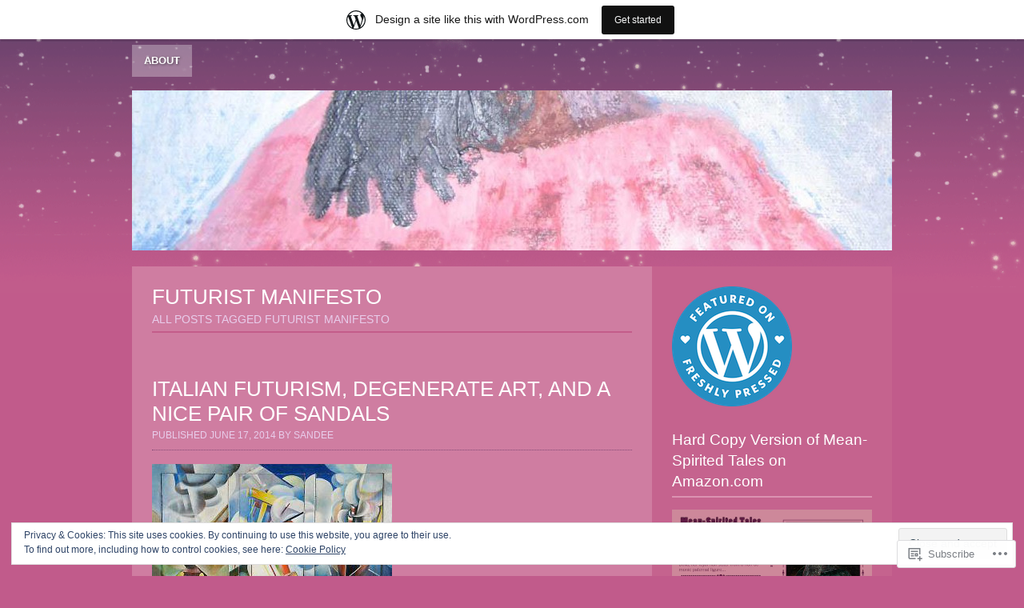

--- FILE ---
content_type: text/html; charset=UTF-8
request_url: https://1800ukillme.wordpress.com/tag/futurist-manifesto/
body_size: 23503
content:

<!DOCTYPE html>
<html lang="en">
<head>
<meta charset="UTF-8" />
<title>Futurist Manifesto | 1800ukillme</title>
<link rel="profile" href="http://gmpg.org/xfn/11" />
<link rel="pingback" href="https://1800ukillme.wordpress.com/xmlrpc.php" />
<!--[if lt IE 9]>
<script src="https://s0.wp.com/wp-content/themes/pub/strange-little-town/html5.js?m=1339795805i" type="text/javascript"></script>
<![endif]-->
<meta name='robots' content='max-image-preview:large' />
<link rel='dns-prefetch' href='//s0.wp.com' />
<link rel='dns-prefetch' href='//af.pubmine.com' />
<link rel="alternate" type="application/rss+xml" title="1800ukillme &raquo; Feed" href="https://1800ukillme.wordpress.com/feed/" />
<link rel="alternate" type="application/rss+xml" title="1800ukillme &raquo; Comments Feed" href="https://1800ukillme.wordpress.com/comments/feed/" />
<link rel="alternate" type="application/rss+xml" title="1800ukillme &raquo; Futurist Manifesto Tag Feed" href="https://1800ukillme.wordpress.com/tag/futurist-manifesto/feed/" />
	<script type="text/javascript">
		/* <![CDATA[ */
		function addLoadEvent(func) {
			var oldonload = window.onload;
			if (typeof window.onload != 'function') {
				window.onload = func;
			} else {
				window.onload = function () {
					oldonload();
					func();
				}
			}
		}
		/* ]]> */
	</script>
	<link crossorigin='anonymous' rel='stylesheet' id='all-css-0-1' href='/_static/??/wp-content/mu-plugins/widgets/eu-cookie-law/templates/style.css,/wp-content/blog-plugins/marketing-bar/css/marketing-bar.css?m=1761640963j&cssminify=yes' type='text/css' media='all' />
<style id='wp-emoji-styles-inline-css'>

	img.wp-smiley, img.emoji {
		display: inline !important;
		border: none !important;
		box-shadow: none !important;
		height: 1em !important;
		width: 1em !important;
		margin: 0 0.07em !important;
		vertical-align: -0.1em !important;
		background: none !important;
		padding: 0 !important;
	}
/*# sourceURL=wp-emoji-styles-inline-css */
</style>
<link crossorigin='anonymous' rel='stylesheet' id='all-css-2-1' href='/wp-content/plugins/gutenberg-core/v22.4.0/build/styles/block-library/style.min.css?m=1768935615i&cssminify=yes' type='text/css' media='all' />
<style id='wp-block-library-inline-css'>
.has-text-align-justify {
	text-align:justify;
}
.has-text-align-justify{text-align:justify;}

/*# sourceURL=wp-block-library-inline-css */
</style><style id='global-styles-inline-css'>
:root{--wp--preset--aspect-ratio--square: 1;--wp--preset--aspect-ratio--4-3: 4/3;--wp--preset--aspect-ratio--3-4: 3/4;--wp--preset--aspect-ratio--3-2: 3/2;--wp--preset--aspect-ratio--2-3: 2/3;--wp--preset--aspect-ratio--16-9: 16/9;--wp--preset--aspect-ratio--9-16: 9/16;--wp--preset--color--black: #000000;--wp--preset--color--cyan-bluish-gray: #abb8c3;--wp--preset--color--white: #ffffff;--wp--preset--color--pale-pink: #f78da7;--wp--preset--color--vivid-red: #cf2e2e;--wp--preset--color--luminous-vivid-orange: #ff6900;--wp--preset--color--luminous-vivid-amber: #fcb900;--wp--preset--color--light-green-cyan: #7bdcb5;--wp--preset--color--vivid-green-cyan: #00d084;--wp--preset--color--pale-cyan-blue: #8ed1fc;--wp--preset--color--vivid-cyan-blue: #0693e3;--wp--preset--color--vivid-purple: #9b51e0;--wp--preset--gradient--vivid-cyan-blue-to-vivid-purple: linear-gradient(135deg,rgb(6,147,227) 0%,rgb(155,81,224) 100%);--wp--preset--gradient--light-green-cyan-to-vivid-green-cyan: linear-gradient(135deg,rgb(122,220,180) 0%,rgb(0,208,130) 100%);--wp--preset--gradient--luminous-vivid-amber-to-luminous-vivid-orange: linear-gradient(135deg,rgb(252,185,0) 0%,rgb(255,105,0) 100%);--wp--preset--gradient--luminous-vivid-orange-to-vivid-red: linear-gradient(135deg,rgb(255,105,0) 0%,rgb(207,46,46) 100%);--wp--preset--gradient--very-light-gray-to-cyan-bluish-gray: linear-gradient(135deg,rgb(238,238,238) 0%,rgb(169,184,195) 100%);--wp--preset--gradient--cool-to-warm-spectrum: linear-gradient(135deg,rgb(74,234,220) 0%,rgb(151,120,209) 20%,rgb(207,42,186) 40%,rgb(238,44,130) 60%,rgb(251,105,98) 80%,rgb(254,248,76) 100%);--wp--preset--gradient--blush-light-purple: linear-gradient(135deg,rgb(255,206,236) 0%,rgb(152,150,240) 100%);--wp--preset--gradient--blush-bordeaux: linear-gradient(135deg,rgb(254,205,165) 0%,rgb(254,45,45) 50%,rgb(107,0,62) 100%);--wp--preset--gradient--luminous-dusk: linear-gradient(135deg,rgb(255,203,112) 0%,rgb(199,81,192) 50%,rgb(65,88,208) 100%);--wp--preset--gradient--pale-ocean: linear-gradient(135deg,rgb(255,245,203) 0%,rgb(182,227,212) 50%,rgb(51,167,181) 100%);--wp--preset--gradient--electric-grass: linear-gradient(135deg,rgb(202,248,128) 0%,rgb(113,206,126) 100%);--wp--preset--gradient--midnight: linear-gradient(135deg,rgb(2,3,129) 0%,rgb(40,116,252) 100%);--wp--preset--font-size--small: 13px;--wp--preset--font-size--medium: 20px;--wp--preset--font-size--large: 36px;--wp--preset--font-size--x-large: 42px;--wp--preset--font-family--albert-sans: 'Albert Sans', sans-serif;--wp--preset--font-family--alegreya: Alegreya, serif;--wp--preset--font-family--arvo: Arvo, serif;--wp--preset--font-family--bodoni-moda: 'Bodoni Moda', serif;--wp--preset--font-family--bricolage-grotesque: 'Bricolage Grotesque', sans-serif;--wp--preset--font-family--cabin: Cabin, sans-serif;--wp--preset--font-family--chivo: Chivo, sans-serif;--wp--preset--font-family--commissioner: Commissioner, sans-serif;--wp--preset--font-family--cormorant: Cormorant, serif;--wp--preset--font-family--courier-prime: 'Courier Prime', monospace;--wp--preset--font-family--crimson-pro: 'Crimson Pro', serif;--wp--preset--font-family--dm-mono: 'DM Mono', monospace;--wp--preset--font-family--dm-sans: 'DM Sans', sans-serif;--wp--preset--font-family--dm-serif-display: 'DM Serif Display', serif;--wp--preset--font-family--domine: Domine, serif;--wp--preset--font-family--eb-garamond: 'EB Garamond', serif;--wp--preset--font-family--epilogue: Epilogue, sans-serif;--wp--preset--font-family--fahkwang: Fahkwang, sans-serif;--wp--preset--font-family--figtree: Figtree, sans-serif;--wp--preset--font-family--fira-sans: 'Fira Sans', sans-serif;--wp--preset--font-family--fjalla-one: 'Fjalla One', sans-serif;--wp--preset--font-family--fraunces: Fraunces, serif;--wp--preset--font-family--gabarito: Gabarito, system-ui;--wp--preset--font-family--ibm-plex-mono: 'IBM Plex Mono', monospace;--wp--preset--font-family--ibm-plex-sans: 'IBM Plex Sans', sans-serif;--wp--preset--font-family--ibarra-real-nova: 'Ibarra Real Nova', serif;--wp--preset--font-family--instrument-serif: 'Instrument Serif', serif;--wp--preset--font-family--inter: Inter, sans-serif;--wp--preset--font-family--josefin-sans: 'Josefin Sans', sans-serif;--wp--preset--font-family--jost: Jost, sans-serif;--wp--preset--font-family--libre-baskerville: 'Libre Baskerville', serif;--wp--preset--font-family--libre-franklin: 'Libre Franklin', sans-serif;--wp--preset--font-family--literata: Literata, serif;--wp--preset--font-family--lora: Lora, serif;--wp--preset--font-family--merriweather: Merriweather, serif;--wp--preset--font-family--montserrat: Montserrat, sans-serif;--wp--preset--font-family--newsreader: Newsreader, serif;--wp--preset--font-family--noto-sans-mono: 'Noto Sans Mono', sans-serif;--wp--preset--font-family--nunito: Nunito, sans-serif;--wp--preset--font-family--open-sans: 'Open Sans', sans-serif;--wp--preset--font-family--overpass: Overpass, sans-serif;--wp--preset--font-family--pt-serif: 'PT Serif', serif;--wp--preset--font-family--petrona: Petrona, serif;--wp--preset--font-family--piazzolla: Piazzolla, serif;--wp--preset--font-family--playfair-display: 'Playfair Display', serif;--wp--preset--font-family--plus-jakarta-sans: 'Plus Jakarta Sans', sans-serif;--wp--preset--font-family--poppins: Poppins, sans-serif;--wp--preset--font-family--raleway: Raleway, sans-serif;--wp--preset--font-family--roboto: Roboto, sans-serif;--wp--preset--font-family--roboto-slab: 'Roboto Slab', serif;--wp--preset--font-family--rubik: Rubik, sans-serif;--wp--preset--font-family--rufina: Rufina, serif;--wp--preset--font-family--sora: Sora, sans-serif;--wp--preset--font-family--source-sans-3: 'Source Sans 3', sans-serif;--wp--preset--font-family--source-serif-4: 'Source Serif 4', serif;--wp--preset--font-family--space-mono: 'Space Mono', monospace;--wp--preset--font-family--syne: Syne, sans-serif;--wp--preset--font-family--texturina: Texturina, serif;--wp--preset--font-family--urbanist: Urbanist, sans-serif;--wp--preset--font-family--work-sans: 'Work Sans', sans-serif;--wp--preset--spacing--20: 0.44rem;--wp--preset--spacing--30: 0.67rem;--wp--preset--spacing--40: 1rem;--wp--preset--spacing--50: 1.5rem;--wp--preset--spacing--60: 2.25rem;--wp--preset--spacing--70: 3.38rem;--wp--preset--spacing--80: 5.06rem;--wp--preset--shadow--natural: 6px 6px 9px rgba(0, 0, 0, 0.2);--wp--preset--shadow--deep: 12px 12px 50px rgba(0, 0, 0, 0.4);--wp--preset--shadow--sharp: 6px 6px 0px rgba(0, 0, 0, 0.2);--wp--preset--shadow--outlined: 6px 6px 0px -3px rgb(255, 255, 255), 6px 6px rgb(0, 0, 0);--wp--preset--shadow--crisp: 6px 6px 0px rgb(0, 0, 0);}:where(body) { margin: 0; }:where(.is-layout-flex){gap: 0.5em;}:where(.is-layout-grid){gap: 0.5em;}body .is-layout-flex{display: flex;}.is-layout-flex{flex-wrap: wrap;align-items: center;}.is-layout-flex > :is(*, div){margin: 0;}body .is-layout-grid{display: grid;}.is-layout-grid > :is(*, div){margin: 0;}body{padding-top: 0px;padding-right: 0px;padding-bottom: 0px;padding-left: 0px;}:root :where(.wp-element-button, .wp-block-button__link){background-color: #32373c;border-width: 0;color: #fff;font-family: inherit;font-size: inherit;font-style: inherit;font-weight: inherit;letter-spacing: inherit;line-height: inherit;padding-top: calc(0.667em + 2px);padding-right: calc(1.333em + 2px);padding-bottom: calc(0.667em + 2px);padding-left: calc(1.333em + 2px);text-decoration: none;text-transform: inherit;}.has-black-color{color: var(--wp--preset--color--black) !important;}.has-cyan-bluish-gray-color{color: var(--wp--preset--color--cyan-bluish-gray) !important;}.has-white-color{color: var(--wp--preset--color--white) !important;}.has-pale-pink-color{color: var(--wp--preset--color--pale-pink) !important;}.has-vivid-red-color{color: var(--wp--preset--color--vivid-red) !important;}.has-luminous-vivid-orange-color{color: var(--wp--preset--color--luminous-vivid-orange) !important;}.has-luminous-vivid-amber-color{color: var(--wp--preset--color--luminous-vivid-amber) !important;}.has-light-green-cyan-color{color: var(--wp--preset--color--light-green-cyan) !important;}.has-vivid-green-cyan-color{color: var(--wp--preset--color--vivid-green-cyan) !important;}.has-pale-cyan-blue-color{color: var(--wp--preset--color--pale-cyan-blue) !important;}.has-vivid-cyan-blue-color{color: var(--wp--preset--color--vivid-cyan-blue) !important;}.has-vivid-purple-color{color: var(--wp--preset--color--vivid-purple) !important;}.has-black-background-color{background-color: var(--wp--preset--color--black) !important;}.has-cyan-bluish-gray-background-color{background-color: var(--wp--preset--color--cyan-bluish-gray) !important;}.has-white-background-color{background-color: var(--wp--preset--color--white) !important;}.has-pale-pink-background-color{background-color: var(--wp--preset--color--pale-pink) !important;}.has-vivid-red-background-color{background-color: var(--wp--preset--color--vivid-red) !important;}.has-luminous-vivid-orange-background-color{background-color: var(--wp--preset--color--luminous-vivid-orange) !important;}.has-luminous-vivid-amber-background-color{background-color: var(--wp--preset--color--luminous-vivid-amber) !important;}.has-light-green-cyan-background-color{background-color: var(--wp--preset--color--light-green-cyan) !important;}.has-vivid-green-cyan-background-color{background-color: var(--wp--preset--color--vivid-green-cyan) !important;}.has-pale-cyan-blue-background-color{background-color: var(--wp--preset--color--pale-cyan-blue) !important;}.has-vivid-cyan-blue-background-color{background-color: var(--wp--preset--color--vivid-cyan-blue) !important;}.has-vivid-purple-background-color{background-color: var(--wp--preset--color--vivid-purple) !important;}.has-black-border-color{border-color: var(--wp--preset--color--black) !important;}.has-cyan-bluish-gray-border-color{border-color: var(--wp--preset--color--cyan-bluish-gray) !important;}.has-white-border-color{border-color: var(--wp--preset--color--white) !important;}.has-pale-pink-border-color{border-color: var(--wp--preset--color--pale-pink) !important;}.has-vivid-red-border-color{border-color: var(--wp--preset--color--vivid-red) !important;}.has-luminous-vivid-orange-border-color{border-color: var(--wp--preset--color--luminous-vivid-orange) !important;}.has-luminous-vivid-amber-border-color{border-color: var(--wp--preset--color--luminous-vivid-amber) !important;}.has-light-green-cyan-border-color{border-color: var(--wp--preset--color--light-green-cyan) !important;}.has-vivid-green-cyan-border-color{border-color: var(--wp--preset--color--vivid-green-cyan) !important;}.has-pale-cyan-blue-border-color{border-color: var(--wp--preset--color--pale-cyan-blue) !important;}.has-vivid-cyan-blue-border-color{border-color: var(--wp--preset--color--vivid-cyan-blue) !important;}.has-vivid-purple-border-color{border-color: var(--wp--preset--color--vivid-purple) !important;}.has-vivid-cyan-blue-to-vivid-purple-gradient-background{background: var(--wp--preset--gradient--vivid-cyan-blue-to-vivid-purple) !important;}.has-light-green-cyan-to-vivid-green-cyan-gradient-background{background: var(--wp--preset--gradient--light-green-cyan-to-vivid-green-cyan) !important;}.has-luminous-vivid-amber-to-luminous-vivid-orange-gradient-background{background: var(--wp--preset--gradient--luminous-vivid-amber-to-luminous-vivid-orange) !important;}.has-luminous-vivid-orange-to-vivid-red-gradient-background{background: var(--wp--preset--gradient--luminous-vivid-orange-to-vivid-red) !important;}.has-very-light-gray-to-cyan-bluish-gray-gradient-background{background: var(--wp--preset--gradient--very-light-gray-to-cyan-bluish-gray) !important;}.has-cool-to-warm-spectrum-gradient-background{background: var(--wp--preset--gradient--cool-to-warm-spectrum) !important;}.has-blush-light-purple-gradient-background{background: var(--wp--preset--gradient--blush-light-purple) !important;}.has-blush-bordeaux-gradient-background{background: var(--wp--preset--gradient--blush-bordeaux) !important;}.has-luminous-dusk-gradient-background{background: var(--wp--preset--gradient--luminous-dusk) !important;}.has-pale-ocean-gradient-background{background: var(--wp--preset--gradient--pale-ocean) !important;}.has-electric-grass-gradient-background{background: var(--wp--preset--gradient--electric-grass) !important;}.has-midnight-gradient-background{background: var(--wp--preset--gradient--midnight) !important;}.has-small-font-size{font-size: var(--wp--preset--font-size--small) !important;}.has-medium-font-size{font-size: var(--wp--preset--font-size--medium) !important;}.has-large-font-size{font-size: var(--wp--preset--font-size--large) !important;}.has-x-large-font-size{font-size: var(--wp--preset--font-size--x-large) !important;}.has-albert-sans-font-family{font-family: var(--wp--preset--font-family--albert-sans) !important;}.has-alegreya-font-family{font-family: var(--wp--preset--font-family--alegreya) !important;}.has-arvo-font-family{font-family: var(--wp--preset--font-family--arvo) !important;}.has-bodoni-moda-font-family{font-family: var(--wp--preset--font-family--bodoni-moda) !important;}.has-bricolage-grotesque-font-family{font-family: var(--wp--preset--font-family--bricolage-grotesque) !important;}.has-cabin-font-family{font-family: var(--wp--preset--font-family--cabin) !important;}.has-chivo-font-family{font-family: var(--wp--preset--font-family--chivo) !important;}.has-commissioner-font-family{font-family: var(--wp--preset--font-family--commissioner) !important;}.has-cormorant-font-family{font-family: var(--wp--preset--font-family--cormorant) !important;}.has-courier-prime-font-family{font-family: var(--wp--preset--font-family--courier-prime) !important;}.has-crimson-pro-font-family{font-family: var(--wp--preset--font-family--crimson-pro) !important;}.has-dm-mono-font-family{font-family: var(--wp--preset--font-family--dm-mono) !important;}.has-dm-sans-font-family{font-family: var(--wp--preset--font-family--dm-sans) !important;}.has-dm-serif-display-font-family{font-family: var(--wp--preset--font-family--dm-serif-display) !important;}.has-domine-font-family{font-family: var(--wp--preset--font-family--domine) !important;}.has-eb-garamond-font-family{font-family: var(--wp--preset--font-family--eb-garamond) !important;}.has-epilogue-font-family{font-family: var(--wp--preset--font-family--epilogue) !important;}.has-fahkwang-font-family{font-family: var(--wp--preset--font-family--fahkwang) !important;}.has-figtree-font-family{font-family: var(--wp--preset--font-family--figtree) !important;}.has-fira-sans-font-family{font-family: var(--wp--preset--font-family--fira-sans) !important;}.has-fjalla-one-font-family{font-family: var(--wp--preset--font-family--fjalla-one) !important;}.has-fraunces-font-family{font-family: var(--wp--preset--font-family--fraunces) !important;}.has-gabarito-font-family{font-family: var(--wp--preset--font-family--gabarito) !important;}.has-ibm-plex-mono-font-family{font-family: var(--wp--preset--font-family--ibm-plex-mono) !important;}.has-ibm-plex-sans-font-family{font-family: var(--wp--preset--font-family--ibm-plex-sans) !important;}.has-ibarra-real-nova-font-family{font-family: var(--wp--preset--font-family--ibarra-real-nova) !important;}.has-instrument-serif-font-family{font-family: var(--wp--preset--font-family--instrument-serif) !important;}.has-inter-font-family{font-family: var(--wp--preset--font-family--inter) !important;}.has-josefin-sans-font-family{font-family: var(--wp--preset--font-family--josefin-sans) !important;}.has-jost-font-family{font-family: var(--wp--preset--font-family--jost) !important;}.has-libre-baskerville-font-family{font-family: var(--wp--preset--font-family--libre-baskerville) !important;}.has-libre-franklin-font-family{font-family: var(--wp--preset--font-family--libre-franklin) !important;}.has-literata-font-family{font-family: var(--wp--preset--font-family--literata) !important;}.has-lora-font-family{font-family: var(--wp--preset--font-family--lora) !important;}.has-merriweather-font-family{font-family: var(--wp--preset--font-family--merriweather) !important;}.has-montserrat-font-family{font-family: var(--wp--preset--font-family--montserrat) !important;}.has-newsreader-font-family{font-family: var(--wp--preset--font-family--newsreader) !important;}.has-noto-sans-mono-font-family{font-family: var(--wp--preset--font-family--noto-sans-mono) !important;}.has-nunito-font-family{font-family: var(--wp--preset--font-family--nunito) !important;}.has-open-sans-font-family{font-family: var(--wp--preset--font-family--open-sans) !important;}.has-overpass-font-family{font-family: var(--wp--preset--font-family--overpass) !important;}.has-pt-serif-font-family{font-family: var(--wp--preset--font-family--pt-serif) !important;}.has-petrona-font-family{font-family: var(--wp--preset--font-family--petrona) !important;}.has-piazzolla-font-family{font-family: var(--wp--preset--font-family--piazzolla) !important;}.has-playfair-display-font-family{font-family: var(--wp--preset--font-family--playfair-display) !important;}.has-plus-jakarta-sans-font-family{font-family: var(--wp--preset--font-family--plus-jakarta-sans) !important;}.has-poppins-font-family{font-family: var(--wp--preset--font-family--poppins) !important;}.has-raleway-font-family{font-family: var(--wp--preset--font-family--raleway) !important;}.has-roboto-font-family{font-family: var(--wp--preset--font-family--roboto) !important;}.has-roboto-slab-font-family{font-family: var(--wp--preset--font-family--roboto-slab) !important;}.has-rubik-font-family{font-family: var(--wp--preset--font-family--rubik) !important;}.has-rufina-font-family{font-family: var(--wp--preset--font-family--rufina) !important;}.has-sora-font-family{font-family: var(--wp--preset--font-family--sora) !important;}.has-source-sans-3-font-family{font-family: var(--wp--preset--font-family--source-sans-3) !important;}.has-source-serif-4-font-family{font-family: var(--wp--preset--font-family--source-serif-4) !important;}.has-space-mono-font-family{font-family: var(--wp--preset--font-family--space-mono) !important;}.has-syne-font-family{font-family: var(--wp--preset--font-family--syne) !important;}.has-texturina-font-family{font-family: var(--wp--preset--font-family--texturina) !important;}.has-urbanist-font-family{font-family: var(--wp--preset--font-family--urbanist) !important;}.has-work-sans-font-family{font-family: var(--wp--preset--font-family--work-sans) !important;}
/*# sourceURL=global-styles-inline-css */
</style>

<style id='classic-theme-styles-inline-css'>
.wp-block-button__link{background-color:#32373c;border-radius:9999px;box-shadow:none;color:#fff;font-size:1.125em;padding:calc(.667em + 2px) calc(1.333em + 2px);text-decoration:none}.wp-block-file__button{background:#32373c;color:#fff}.wp-block-accordion-heading{margin:0}.wp-block-accordion-heading__toggle{background-color:inherit!important;color:inherit!important}.wp-block-accordion-heading__toggle:not(:focus-visible){outline:none}.wp-block-accordion-heading__toggle:focus,.wp-block-accordion-heading__toggle:hover{background-color:inherit!important;border:none;box-shadow:none;color:inherit;padding:var(--wp--preset--spacing--20,1em) 0;text-decoration:none}.wp-block-accordion-heading__toggle:focus-visible{outline:auto;outline-offset:0}
/*# sourceURL=/wp-content/plugins/gutenberg-core/v22.4.0/build/styles/block-library/classic.min.css */
</style>
<link crossorigin='anonymous' rel='stylesheet' id='all-css-4-1' href='/_static/??-eJyFkF1uwkAMhC9UxwqJCjwgzrJZzNbt/mntNOrta0CiVEXpi+Wx5huNjEsFX7JSVqxxDpwFfZli8R+Cm67fdT0IpxoJGn12I55Y9O4A0a9InRd5wYegNMNPViO7p+r04kh0YkeRktnWsKUaA9NUG4mAzcRzAn0zUP5wtzPWeULR5nIgiKxqlbUsGZ93/Afi7G8gXKusdW1kzwi2BjTXg1yDAhWwFzrlkn8JOEfH7YIe06Hfjv3rfhjG4f0bTumeYw==&cssminify=yes' type='text/css' media='all' />
<link crossorigin='anonymous' rel='stylesheet' id='print-css-5-1' href='/wp-content/mu-plugins/global-print/global-print.css?m=1465851035i&cssminify=yes' type='text/css' media='print' />
<style id='jetpack-global-styles-frontend-style-inline-css'>
:root { --font-headings: unset; --font-base: unset; --font-headings-default: -apple-system,BlinkMacSystemFont,"Segoe UI",Roboto,Oxygen-Sans,Ubuntu,Cantarell,"Helvetica Neue",sans-serif; --font-base-default: -apple-system,BlinkMacSystemFont,"Segoe UI",Roboto,Oxygen-Sans,Ubuntu,Cantarell,"Helvetica Neue",sans-serif;}
/*# sourceURL=jetpack-global-styles-frontend-style-inline-css */
</style>
<link crossorigin='anonymous' rel='stylesheet' id='all-css-8-1' href='/wp-content/themes/h4/global.css?m=1420737423i&cssminify=yes' type='text/css' media='all' />
<script type="text/javascript" id="wpcom-actionbar-placeholder-js-extra">
/* <![CDATA[ */
var actionbardata = {"siteID":"34163972","postID":"0","siteURL":"https://1800ukillme.wordpress.com","xhrURL":"https://1800ukillme.wordpress.com/wp-admin/admin-ajax.php","nonce":"599d797d32","isLoggedIn":"","statusMessage":"","subsEmailDefault":"instantly","proxyScriptUrl":"https://s0.wp.com/wp-content/js/wpcom-proxy-request.js?m=1513050504i&amp;ver=20211021","i18n":{"followedText":"New posts from this site will now appear in your \u003Ca href=\"https://wordpress.com/reader\"\u003EReader\u003C/a\u003E","foldBar":"Collapse this bar","unfoldBar":"Expand this bar","shortLinkCopied":"Shortlink copied to clipboard."}};
//# sourceURL=wpcom-actionbar-placeholder-js-extra
/* ]]> */
</script>
<script type="text/javascript" id="jetpack-mu-wpcom-settings-js-before">
/* <![CDATA[ */
var JETPACK_MU_WPCOM_SETTINGS = {"assetsUrl":"https://s0.wp.com/wp-content/mu-plugins/jetpack-mu-wpcom-plugin/moon/jetpack_vendor/automattic/jetpack-mu-wpcom/src/build/"};
//# sourceURL=jetpack-mu-wpcom-settings-js-before
/* ]]> */
</script>
<script crossorigin='anonymous' type='text/javascript'  src='/_static/??/wp-content/js/rlt-proxy.js,/wp-content/blog-plugins/wordads-classes/js/cmp/v2/cmp-non-gdpr.js?m=1720530689j'></script>
<script type="text/javascript" id="rlt-proxy-js-after">
/* <![CDATA[ */
	rltInitialize( {"token":null,"iframeOrigins":["https:\/\/widgets.wp.com"]} );
//# sourceURL=rlt-proxy-js-after
/* ]]> */
</script>
<link rel="EditURI" type="application/rsd+xml" title="RSD" href="https://1800ukillme.wordpress.com/xmlrpc.php?rsd" />
<meta name="generator" content="WordPress.com" />

<!-- Jetpack Open Graph Tags -->
<meta property="og:type" content="website" />
<meta property="og:title" content="Futurist Manifesto &#8211; 1800ukillme" />
<meta property="og:url" content="https://1800ukillme.wordpress.com/tag/futurist-manifesto/" />
<meta property="og:site_name" content="1800ukillme" />
<meta property="og:image" content="https://s0.wp.com/i/blank.jpg?m=1383295312i" />
<meta property="og:image:width" content="200" />
<meta property="og:image:height" content="200" />
<meta property="og:image:alt" content="" />
<meta property="og:locale" content="en_US" />
<meta property="fb:app_id" content="249643311490" />

<!-- End Jetpack Open Graph Tags -->
<link rel="shortcut icon" type="image/x-icon" href="https://s0.wp.com/i/favicon.ico?m=1713425267i" sizes="16x16 24x24 32x32 48x48" />
<link rel="icon" type="image/x-icon" href="https://s0.wp.com/i/favicon.ico?m=1713425267i" sizes="16x16 24x24 32x32 48x48" />
<link rel="apple-touch-icon" href="https://s0.wp.com/i/webclip.png?m=1713868326i" />
<link rel='openid.server' href='https://1800ukillme.wordpress.com/?openidserver=1' />
<link rel='openid.delegate' href='https://1800ukillme.wordpress.com/' />
<link rel="search" type="application/opensearchdescription+xml" href="https://1800ukillme.wordpress.com/osd.xml" title="1800ukillme" />
<link rel="search" type="application/opensearchdescription+xml" href="https://s1.wp.com/opensearch.xml" title="WordPress.com" />
<meta name="theme-color" content="#c15b8b" />
<meta name="description" content="Posts about Futurist Manifesto written by Sandee" />
		<style type="text/css">
					h1#site-title,
			h2#site-description {
				position: absolute !important;
				clip: rect( 1px 1px 1px 1px ); /* IE6, IE7 */
				clip: rect( 1px, 1px, 1px, 1px );
			}
				
			#branding {
				background: url('https://1800ukillme.wordpress.com/wp-content/uploads/2012/05/cropped-gma6.jpg');
				overflow: hidden;
				padding: 0;
				margin: 10px auto 20px;
			}
			#branding,
			#home-link {
				float: none;
				display: block;
				width: 950px;
				height: 200px;

			}
			h1#site-title,
			h2#site-description {
				margin-left: 50px;
			}
			h1#site-title {
				padding-top: 50px;
			}
		
				</style>
		<script type="text/javascript">
/* <![CDATA[ */
var wa_client = {}; wa_client.cmd = []; wa_client.config = { 'blog_id': 34163972, 'blog_language': 'en', 'is_wordads': false, 'hosting_type': 0, 'afp_account_id': null, 'afp_host_id': 5038568878849053, 'theme': 'pub/strange-little-town', '_': { 'title': 'Advertisement', 'privacy_settings': 'Privacy Settings' }, 'formats': [ 'belowpost', 'bottom_sticky', 'sidebar_sticky_right', 'sidebar', 'gutenberg_rectangle', 'gutenberg_leaderboard', 'gutenberg_mobile_leaderboard', 'gutenberg_skyscraper' ] };
/* ]]> */
</script>
		<script type="text/javascript">

			window.doNotSellCallback = function() {

				var linkElements = [
					'a[href="https://wordpress.com/?ref=footer_blog"]',
					'a[href="https://wordpress.com/?ref=footer_website"]',
					'a[href="https://wordpress.com/?ref=vertical_footer"]',
					'a[href^="https://wordpress.com/?ref=footer_segment_"]',
				].join(',');

				var dnsLink = document.createElement( 'a' );
				dnsLink.href = 'https://wordpress.com/advertising-program-optout/';
				dnsLink.classList.add( 'do-not-sell-link' );
				dnsLink.rel = 'nofollow';
				dnsLink.style.marginLeft = '0.5em';
				dnsLink.textContent = 'Do Not Sell or Share My Personal Information';

				var creditLinks = document.querySelectorAll( linkElements );

				if ( 0 === creditLinks.length ) {
					return false;
				}

				Array.prototype.forEach.call( creditLinks, function( el ) {
					el.insertAdjacentElement( 'afterend', dnsLink );
				});

				return true;
			};

		</script>
		<script type="text/javascript">
	window.google_analytics_uacct = "UA-52447-2";
</script>

<script type="text/javascript">
	var _gaq = _gaq || [];
	_gaq.push(['_setAccount', 'UA-52447-2']);
	_gaq.push(['_gat._anonymizeIp']);
	_gaq.push(['_setDomainName', 'wordpress.com']);
	_gaq.push(['_initData']);
	_gaq.push(['_trackPageview']);

	(function() {
		var ga = document.createElement('script'); ga.type = 'text/javascript'; ga.async = true;
		ga.src = ('https:' == document.location.protocol ? 'https://ssl' : 'http://www') + '.google-analytics.com/ga.js';
		(document.getElementsByTagName('head')[0] || document.getElementsByTagName('body')[0]).appendChild(ga);
	})();
</script>
<link crossorigin='anonymous' rel='stylesheet' id='all-css-0-3' href='/_static/??-eJydjtsKg0AMRH+oGqy00ofSTykag0R3N8FkEf++ll6gb23fZobDYWDRAiU5JYeYCw154GQwkmuL07NDFElw5YTQBcHJwBZWmks028H3hih9DmSA7SzZKLyh1/Cr8HEpc+jBcmc4szrLBn+0MnL69+rC/UBu4KKFim3JfA10113iuWoO9ak51tV+vAFFyXy4&cssminify=yes' type='text/css' media='all' />
</head>
<body class="archive tag tag-futurist-manifesto tag-3907444 wp-theme-pubstrange-little-town customizer-styles-applied jetpack-reblog-enabled has-marketing-bar has-marketing-bar-theme-strange-little-town">

	<nav id="access" role="navigation" class="contain">
		<div id="primary-menu" class="menu"><ul>
<li class="page_item page-item-2"><a href="https://1800ukillme.wordpress.com/about/">About</a></li>
</ul></div>
	</nav>

	<header id="branding" class="contain" role="banner">
		<a id="home-link" href="https://1800ukillme.wordpress.com">

							<h1 id="site-title">1800ukillme</h1>
		
							<h2 id="site-description">Just another WordPress.com site</h2>
		
		</a>
	</header><!-- #branding -->

	<section id="page">
<div id="content">

	<header id="introduction" class="contain">
		<hgroup>
		<h1 id="page-title">Futurist Manifesto</h1><h2 id="page-tagline">All posts tagged Futurist Manifesto</h2>		</hgroup>
	</header>

	
		
			
<article id="post-2221" class="contain post-2221 post type-post status-publish format-standard hentry category-uncategorized tag-fascism tag-futurism tag-futurist-manifesto tag-guggenheim-museum tag-hitler tag-mussolini">
	<header class="contain">
					<h1><a href="https://1800ukillme.wordpress.com/2014/06/17/italian-futurism-degenerate-art-and-a-nice-pair-of-sandals/" rel="bookmark">Italian Futurism, Degenerate Art, and a Nice Pair of&nbsp;Sandals</a></h1>		
		
		<span class="about-this-post">Published <a href="https://1800ukillme.wordpress.com/2014/06/17/italian-futurism-degenerate-art-and-a-nice-pair-of-sandals/"><span class="date-published">June 17, 2014</span></a> by <span>Sandee</span></span>
	</header>

	<div class="entry-content contain">
		<p><a href="https://1800ukillme.wordpress.com/wp-content/uploads/2014/06/futurism.jpg"><img data-attachment-id="2223" data-permalink="https://1800ukillme.wordpress.com/2014/06/17/italian-futurism-degenerate-art-and-a-nice-pair-of-sandals/futurism/" data-orig-file="https://1800ukillme.wordpress.com/wp-content/uploads/2014/06/futurism.jpg" data-orig-size="300,219" data-comments-opened="1" data-image-meta="{&quot;aperture&quot;:&quot;0&quot;,&quot;credit&quot;:&quot;&quot;,&quot;camera&quot;:&quot;&quot;,&quot;caption&quot;:&quot;&quot;,&quot;created_timestamp&quot;:&quot;0&quot;,&quot;copyright&quot;:&quot;&quot;,&quot;focal_length&quot;:&quot;0&quot;,&quot;iso&quot;:&quot;0&quot;,&quot;shutter_speed&quot;:&quot;0&quot;,&quot;title&quot;:&quot;&quot;}" data-image-title="futurism" data-image-description="" data-image-caption="" data-medium-file="https://1800ukillme.wordpress.com/wp-content/uploads/2014/06/futurism.jpg?w=300" data-large-file="https://1800ukillme.wordpress.com/wp-content/uploads/2014/06/futurism.jpg?w=300" class="alignnone size-full wp-image-2223" src="https://1800ukillme.wordpress.com/wp-content/uploads/2014/06/futurism.jpg?w=600" alt="futurism"   srcset="https://1800ukillme.wordpress.com/wp-content/uploads/2014/06/futurism.jpg 300w, https://1800ukillme.wordpress.com/wp-content/uploads/2014/06/futurism.jpg?w=150&amp;h=110 150w" sizes="(max-width: 300px) 100vw, 300px" /></a></p>
<p><a href="https://1800ukillme.wordpress.com/wp-content/uploads/2014/06/guggenheim.jpg"><img data-attachment-id="2222" data-permalink="https://1800ukillme.wordpress.com/2014/06/17/italian-futurism-degenerate-art-and-a-nice-pair-of-sandals/guggenheim/" data-orig-file="https://1800ukillme.wordpress.com/wp-content/uploads/2014/06/guggenheim.jpg" data-orig-size="1280,853" data-comments-opened="1" data-image-meta="{&quot;aperture&quot;:&quot;0&quot;,&quot;credit&quot;:&quot;&quot;,&quot;camera&quot;:&quot;&quot;,&quot;caption&quot;:&quot;&quot;,&quot;created_timestamp&quot;:&quot;0&quot;,&quot;copyright&quot;:&quot;&quot;,&quot;focal_length&quot;:&quot;0&quot;,&quot;iso&quot;:&quot;0&quot;,&quot;shutter_speed&quot;:&quot;0&quot;,&quot;title&quot;:&quot;&quot;}" data-image-title="guggenheim" data-image-description="" data-image-caption="" data-medium-file="https://1800ukillme.wordpress.com/wp-content/uploads/2014/06/guggenheim.jpg?w=300" data-large-file="https://1800ukillme.wordpress.com/wp-content/uploads/2014/06/guggenheim.jpg?w=600" class="alignnone size-medium wp-image-2222" src="https://1800ukillme.wordpress.com/wp-content/uploads/2014/06/guggenheim.jpg?w=300&#038;h=199" alt="guggenheim" width="300" height="199" srcset="https://1800ukillme.wordpress.com/wp-content/uploads/2014/06/guggenheim.jpg?w=300 300w, https://1800ukillme.wordpress.com/wp-content/uploads/2014/06/guggenheim.jpg?w=600 600w, https://1800ukillme.wordpress.com/wp-content/uploads/2014/06/guggenheim.jpg?w=150 150w" sizes="(max-width: 300px) 100vw, 300px" /></a></p>
<p>Italian Futurism! How appropriately displayed at the Guggenheim &#8212; modernistic, glorified violence, war, speed, technology! Zoom! And the dismissal of women with the exception of Marinetti’s wife, and a couple of others.</p>
<p>As someone who appreciates words, I wondered what that “Words-in-Freedom” film there was about. It said on the wall that these words helped disseminate their manifesto projectile style. No adjectives &#8212; just verbs – exclamations! The film uses imagery with audio rendering rhythmic Italian exclamations: Sento e nom vedo – vampe vampe vampe! Zang! Alla, faccia, vostra, sputi, pernacchi!</p>
<p>From the top tier of the Guggenheim, I looked all the way down to the first floor, and imagined diving into the futuristic abyss, head first into the fountain &#8212; the ultimate performance art piece – “Conosuoooooooooooooooooono!!!”</p>
<p>Instead, I went to the Neue Galerie next to see “degenerate art,” but the damn place is closed on Tuesdays. So I bought shoes – I wonder what kinds of jobs these nationalistic/fascist-minded people expected people to do in their society. Maybe there’d just be race car drivers, rapists, and scientists? I mean, what? It was a really good exhibit though.</p>
<p><span class="embed-youtube" style="text-align:center; display: block;"><iframe class="youtube-player" width="600" height="338" src="https://www.youtube.com/embed/puKhORKMRGA?version=3&#038;rel=1&#038;showsearch=0&#038;showinfo=1&#038;iv_load_policy=1&#038;fs=1&#038;hl=en&#038;autohide=2&#038;wmode=transparent" allowfullscreen="true" style="border:0;" sandbox="allow-scripts allow-same-origin allow-popups allow-presentation allow-popups-to-escape-sandbox"></iframe></span></p>
	</div>

	<footer class="entry-meta">

					<p class="comment-link"><a href="https://1800ukillme.wordpress.com/2014/06/17/italian-futurism-degenerate-art-and-a-nice-pair-of-sandals/#comments">23 Comments</a></p>
		
				<p>Posted in: <span><a href="https://1800ukillme.wordpress.com/category/uncategorized/" rel="category tag">Uncategorized</a></span></p>
		
		<p>Tagged: <span><a href="https://1800ukillme.wordpress.com/tag/fascism/" rel="tag">fascism</a>, <a href="https://1800ukillme.wordpress.com/tag/futurism/" rel="tag">futurism</a>, <a href="https://1800ukillme.wordpress.com/tag/futurist-manifesto/" rel="tag">Futurist Manifesto</a>, <a href="https://1800ukillme.wordpress.com/tag/guggenheim-museum/" rel="tag">Guggenheim Museum</a>, <a href="https://1800ukillme.wordpress.com/tag/hitler/" rel="tag">hitler</a>, <a href="https://1800ukillme.wordpress.com/tag/mussolini/" rel="tag">mussolini</a></span></p>			</footer>

</article>
		
			
<nav id="nav-posts" class="paged-navigation contain">
	<h1 class="assistive-text">Posts navigation</h1>
	<div class="nav-older"></div>
	<div class="nav-newer"></div>
</nav>
	
</div><!-- content -->


<div id="sidebar" class="widget-area" role="complementary">
	<aside id="freshly_pressed-2" class="widget widget_freshly_pressed"><a href="https://wordpress.com/discover/" title="Featured on Freshly Pressed"><img src="https://s0.wp.com/i/badges/freshly-pressed-circle.png?m=1391188133i" width="150px" height="150px" /></a>
</aside><aside id="media_image-7" class="widget widget_media_image"><h3 class="widget-title">Hard Copy Version of Mean-Spirited Tales on Amazon.com</h3><style>.widget.widget_media_image { overflow: hidden; }.widget.widget_media_image img { height: auto; max-width: 100%; }</style><a href="http://www.amazon.com/Mean-Spirited-Tales-Ms-Sandee-Harris/dp/1478180250/ref=sr_1_2?ie=UTF8&#038;qid=1346749933&#038;sr=8-2&#038;keywords=sandee+harris"><img width="500" height="361" src="https://1800ukillme.wordpress.com/wp-content/uploads/2012/09/bookcoverpreview-do1.jpg?w=500" class="image wp-image-1335 alignnone attachment-500x500 size-500x500" alt="" style="max-width: 100%; height: auto;" decoding="async" loading="lazy" srcset="https://1800ukillme.wordpress.com/wp-content/uploads/2012/09/bookcoverpreview-do1.jpg?w=500 500w, https://1800ukillme.wordpress.com/wp-content/uploads/2012/09/bookcoverpreview-do1.jpg?w=150 150w, https://1800ukillme.wordpress.com/wp-content/uploads/2012/09/bookcoverpreview-do1.jpg?w=300 300w, https://1800ukillme.wordpress.com/wp-content/uploads/2012/09/bookcoverpreview-do1.jpg?w=768 768w, https://1800ukillme.wordpress.com/wp-content/uploads/2012/09/bookcoverpreview-do1.jpg 922w" sizes="(max-width: 500px) 100vw, 500px" data-attachment-id="1335" data-permalink="https://1800ukillme.wordpress.com/bookcoverpreview-do-3/" data-orig-file="https://1800ukillme.wordpress.com/wp-content/uploads/2012/09/bookcoverpreview-do1.jpg" data-orig-size="922,666" data-comments-opened="1" data-image-meta="{&quot;aperture&quot;:&quot;0&quot;,&quot;credit&quot;:&quot;&quot;,&quot;camera&quot;:&quot;&quot;,&quot;caption&quot;:&quot;&quot;,&quot;created_timestamp&quot;:&quot;0&quot;,&quot;copyright&quot;:&quot;&quot;,&quot;focal_length&quot;:&quot;0&quot;,&quot;iso&quot;:&quot;0&quot;,&quot;shutter_speed&quot;:&quot;0&quot;,&quot;title&quot;:&quot;&quot;}" data-image-title="BookCoverPreview.do" data-image-description="" data-image-caption="" data-medium-file="https://1800ukillme.wordpress.com/wp-content/uploads/2012/09/bookcoverpreview-do1.jpg?w=300" data-large-file="https://1800ukillme.wordpress.com/wp-content/uploads/2012/09/bookcoverpreview-do1.jpg?w=600" /></a></aside><aside id="media_image-3" class="widget widget_media_image"><h3 class="widget-title">Got a Kindle?  Go on and get yourself a copy of Mean-Spirited Tales.  Click link here:</h3><style>.widget.widget_media_image { overflow: hidden; }.widget.widget_media_image img { height: auto; max-width: 100%; }</style><a href="http://www.amazon.com/dp/B007AHTJ4Y"><img width="958" height="1320" src="https://1800ukillme.wordpress.com/wp-content/uploads/2012/06/meanspiritedtales-22.jpg?w=958" class="image wp-image-738 alignnone attachment-958x1320 size-958x1320" alt="" style="max-width: 100%; height: auto;" decoding="async" loading="lazy" srcset="https://1800ukillme.wordpress.com/wp-content/uploads/2012/06/meanspiritedtales-22.jpg?w=958 958w, https://1800ukillme.wordpress.com/wp-content/uploads/2012/06/meanspiritedtales-22.jpg 1915w, https://1800ukillme.wordpress.com/wp-content/uploads/2012/06/meanspiritedtales-22.jpg?w=109 109w, https://1800ukillme.wordpress.com/wp-content/uploads/2012/06/meanspiritedtales-22.jpg?w=218 218w, https://1800ukillme.wordpress.com/wp-content/uploads/2012/06/meanspiritedtales-22.jpg?w=768 768w, https://1800ukillme.wordpress.com/wp-content/uploads/2012/06/meanspiritedtales-22.jpg?w=743 743w, https://1800ukillme.wordpress.com/wp-content/uploads/2012/06/meanspiritedtales-22.jpg?w=1440 1440w" sizes="(max-width: 958px) 100vw, 958px" data-attachment-id="738" data-permalink="https://1800ukillme.wordpress.com/2012/06/13/naked-ass-cake-readings/meanspiritedtales-7/" data-orig-file="https://1800ukillme.wordpress.com/wp-content/uploads/2012/06/meanspiritedtales-22.jpg" data-orig-size="1915,2638" data-comments-opened="1" data-image-meta="{&quot;aperture&quot;:&quot;0&quot;,&quot;credit&quot;:&quot;&quot;,&quot;camera&quot;:&quot;&quot;,&quot;caption&quot;:&quot;&quot;,&quot;created_timestamp&quot;:&quot;0&quot;,&quot;copyright&quot;:&quot;&quot;,&quot;focal_length&quot;:&quot;0&quot;,&quot;iso&quot;:&quot;0&quot;,&quot;shutter_speed&quot;:&quot;0&quot;,&quot;title&quot;:&quot;meanspiritedtales&quot;}" data-image-title="meanspiritedtales" data-image-description="" data-image-caption="" data-medium-file="https://1800ukillme.wordpress.com/wp-content/uploads/2012/06/meanspiritedtales-22.jpg?w=218" data-large-file="https://1800ukillme.wordpress.com/wp-content/uploads/2012/06/meanspiritedtales-22.jpg?w=600" /></a></aside><aside id="media_image-5" class="widget widget_media_image"><h3 class="widget-title">Yeah, I like cake, all different kinds.</h3><style>.widget.widget_media_image { overflow: hidden; }.widget.widget_media_image img { height: auto; max-width: 100%; }</style><div style="width: 510px" class="wp-caption alignnone"><a href="http://familyspice.com/a-pretty-pink-tea-party/"><img width="500" height="356" src="https://1800ukillme.wordpress.com/wp-content/uploads/2012/06/strawberry_cake.jpg" class="image wp-image-684 alignnone attachment-full size-full" alt="" style="max-width: 100%; height: auto;" title="More cake pullease" decoding="async" loading="lazy" srcset="https://1800ukillme.wordpress.com/wp-content/uploads/2012/06/strawberry_cake.jpg 500w, https://1800ukillme.wordpress.com/wp-content/uploads/2012/06/strawberry_cake.jpg?w=150&amp;h=107 150w, https://1800ukillme.wordpress.com/wp-content/uploads/2012/06/strawberry_cake.jpg?w=300&amp;h=214 300w" sizes="(max-width: 500px) 100vw, 500px" data-attachment-id="684" data-permalink="https://1800ukillme.wordpress.com/2012/06/03/have-some-more-ass-cake/strawberry_cake/" data-orig-file="https://1800ukillme.wordpress.com/wp-content/uploads/2012/06/strawberry_cake.jpg" data-orig-size="500,356" data-comments-opened="1" data-image-meta="{&quot;aperture&quot;:&quot;4&quot;,&quot;credit&quot;:&quot;&quot;,&quot;camera&quot;:&quot;FinePix A600&quot;,&quot;caption&quot;:&quot;&quot;,&quot;created_timestamp&quot;:&quot;1254773173&quot;,&quot;copyright&quot;:&quot;&quot;,&quot;focal_length&quot;:&quot;14.6&quot;,&quot;iso&quot;:&quot;100&quot;,&quot;shutter_speed&quot;:&quot;0.016666666666667&quot;,&quot;title&quot;:&quot;&quot;}" data-image-title="strawberry_cake" data-image-description="" data-image-caption="" data-medium-file="https://1800ukillme.wordpress.com/wp-content/uploads/2012/06/strawberry_cake.jpg?w=300" data-large-file="https://1800ukillme.wordpress.com/wp-content/uploads/2012/06/strawberry_cake.jpg?w=500" /></a><p class="wp-caption-text">source:  http://familyspice.com/a-pretty-pink-tea-party/</p></div></aside><aside id="media_image-2" class="widget widget_media_image"><style>.widget.widget_media_image { overflow: hidden; }.widget.widget_media_image img { height: auto; max-width: 100%; }</style><div style="width: 323px" class="wp-caption alignnone"><a href="http://domesblissity.blogspot.com/2011/09/10-ways-to-use-up-strawberries.html"><img width="313" height="313" src="https://1800ukillme.wordpress.com/wp-content/uploads/2012/08/strawberries-cake.jpg?w=313" class="image wp-image-1181 alignright attachment-313x450 size-313x450" alt="jpg" style="max-width: 100%; height: auto;" title="Eat Some Cake" decoding="async" loading="lazy" srcset="https://1800ukillme.wordpress.com/wp-content/uploads/2012/08/strawberries-cake.jpg?w=313 313w, https://1800ukillme.wordpress.com/wp-content/uploads/2012/08/strawberries-cake.jpg?w=626 626w, https://1800ukillme.wordpress.com/wp-content/uploads/2012/08/strawberries-cake.jpg?w=150 150w, https://1800ukillme.wordpress.com/wp-content/uploads/2012/08/strawberries-cake.jpg?w=300 300w" sizes="(max-width: 313px) 100vw, 313px" data-attachment-id="1181" data-permalink="https://1800ukillme.wordpress.com/strawberries-cake/" data-orig-file="https://1800ukillme.wordpress.com/wp-content/uploads/2012/08/strawberries-cake.jpg" data-orig-size="700,700" data-comments-opened="1" data-image-meta="{&quot;aperture&quot;:&quot;0&quot;,&quot;credit&quot;:&quot;&quot;,&quot;camera&quot;:&quot;&quot;,&quot;caption&quot;:&quot;&quot;,&quot;created_timestamp&quot;:&quot;0&quot;,&quot;copyright&quot;:&quot;&quot;,&quot;focal_length&quot;:&quot;0&quot;,&quot;iso&quot;:&quot;0&quot;,&quot;shutter_speed&quot;:&quot;0&quot;,&quot;title&quot;:&quot;&quot;}" data-image-title="Strawberries-cake" data-image-description="" data-image-caption="" data-medium-file="https://1800ukillme.wordpress.com/wp-content/uploads/2012/08/strawberries-cake.jpg?w=300" data-large-file="https://1800ukillme.wordpress.com/wp-content/uploads/2012/08/strawberries-cake.jpg?w=600" /></a><p class="wp-caption-text">source:  http://domesblissity.blogspot.com/2011/09/10-ways-to-use-up-strawberries.html</p></div></aside><aside id="media_image-12" class="widget widget_media_image"><style>.widget.widget_media_image { overflow: hidden; }.widget.widget_media_image img { height: auto; max-width: 100%; }</style><div style="width: 1077px" class="wp-caption alignnone"><a href="http://www.glorioustreats.com/2014/02/valentines-treats.html"><img width="600" height="900" src="https://1800ukillme.wordpress.com/wp-content/uploads/2014/02/pink-ombre-swirl-cake.jpg" class="image wp-image-2164 alignnone attachment-full size-full" alt="" style="max-width: 100%; height: auto;" title="&quot;I just died in your arms tonight,&quot; says me to this cake." decoding="async" loading="lazy" srcset="https://1800ukillme.wordpress.com/wp-content/uploads/2014/02/pink-ombre-swirl-cake.jpg?w=600&amp;h=900 600w, https://1800ukillme.wordpress.com/wp-content/uploads/2014/02/pink-ombre-swirl-cake.jpg?w=100&amp;h=150 100w, https://1800ukillme.wordpress.com/wp-content/uploads/2014/02/pink-ombre-swirl-cake.jpg?w=200&amp;h=300 200w, https://1800ukillme.wordpress.com/wp-content/uploads/2014/02/pink-ombre-swirl-cake.jpg?w=768&amp;h=1152 768w, https://1800ukillme.wordpress.com/wp-content/uploads/2014/02/pink-ombre-swirl-cake.jpg?w=683&amp;h=1024 683w, https://1800ukillme.wordpress.com/wp-content/uploads/2014/02/pink-ombre-swirl-cake.jpg 1067w" sizes="(max-width: 600px) 100vw, 600px" data-attachment-id="2164" data-permalink="https://1800ukillme.wordpress.com/pink-ombre-swirl-cake/" data-orig-file="https://1800ukillme.wordpress.com/wp-content/uploads/2014/02/pink-ombre-swirl-cake.jpg" data-orig-size="1067,1600" data-comments-opened="1" data-image-meta="{&quot;aperture&quot;:&quot;0&quot;,&quot;credit&quot;:&quot;&quot;,&quot;camera&quot;:&quot;&quot;,&quot;caption&quot;:&quot;&quot;,&quot;created_timestamp&quot;:&quot;0&quot;,&quot;copyright&quot;:&quot;&quot;,&quot;focal_length&quot;:&quot;0&quot;,&quot;iso&quot;:&quot;0&quot;,&quot;shutter_speed&quot;:&quot;0&quot;,&quot;title&quot;:&quot;&quot;}" data-image-title="pink ombre swirl cake" data-image-description="" data-image-caption="" data-medium-file="https://1800ukillme.wordpress.com/wp-content/uploads/2014/02/pink-ombre-swirl-cake.jpg?w=200" data-large-file="https://1800ukillme.wordpress.com/wp-content/uploads/2014/02/pink-ombre-swirl-cake.jpg?w=600" /></a><p class="wp-caption-text">http://www.glorioustreats.com/2014/02/valentines-treats.h</p></div></aside><aside id="media_image-14" class="widget widget_media_image"><style>.widget.widget_media_image { overflow: hidden; }.widget.widget_media_image img { height: auto; max-width: 100%; }</style><div style="width: 1869px" class="wp-caption alignnone"><img width="600" height="429" src="https://1800ukillme.wordpress.com/wp-content/uploads/2014/07/fondantcake1.png" class="image wp-image-2231 alignnone attachment-full size-full" alt="" style="max-width: 100%; height: auto;" title="Yes, yes, yes!" decoding="async" loading="lazy" srcset="https://1800ukillme.wordpress.com/wp-content/uploads/2014/07/fondantcake1.png?w=600&amp;h=429 600w, https://1800ukillme.wordpress.com/wp-content/uploads/2014/07/fondantcake1.png?w=1200&amp;h=857 1200w, https://1800ukillme.wordpress.com/wp-content/uploads/2014/07/fondantcake1.png?w=150&amp;h=107 150w, https://1800ukillme.wordpress.com/wp-content/uploads/2014/07/fondantcake1.png?w=300&amp;h=214 300w, https://1800ukillme.wordpress.com/wp-content/uploads/2014/07/fondantcake1.png?w=768&amp;h=549 768w, https://1800ukillme.wordpress.com/wp-content/uploads/2014/07/fondantcake1.png?w=1024&amp;h=732 1024w" sizes="(max-width: 600px) 100vw, 600px" data-attachment-id="2231" data-permalink="https://1800ukillme.wordpress.com/fondantcake-2/" data-orig-file="https://1800ukillme.wordpress.com/wp-content/uploads/2014/07/fondantcake1.png" data-orig-size="1859,1328" data-comments-opened="1" data-image-meta="{&quot;aperture&quot;:&quot;0&quot;,&quot;credit&quot;:&quot;&quot;,&quot;camera&quot;:&quot;&quot;,&quot;caption&quot;:&quot;&quot;,&quot;created_timestamp&quot;:&quot;0&quot;,&quot;copyright&quot;:&quot;&quot;,&quot;focal_length&quot;:&quot;0&quot;,&quot;iso&quot;:&quot;0&quot;,&quot;shutter_speed&quot;:&quot;0&quot;,&quot;title&quot;:&quot;&quot;}" data-image-title="Fondantcake" data-image-description="" data-image-caption="" data-medium-file="https://1800ukillme.wordpress.com/wp-content/uploads/2014/07/fondantcake1.png?w=300" data-large-file="https://1800ukillme.wordpress.com/wp-content/uploads/2014/07/fondantcake1.png?w=600" /><p class="wp-caption-text">Cake me baby, cake meeeeeeee!!!</p></div></aside><aside id="media_image-15" class="widget widget_media_image"><style>.widget.widget_media_image { overflow: hidden; }.widget.widget_media_image img { height: auto; max-width: 100%; }</style><div style="width: 360px" class="wp-caption alignnone"><a href="http://www.willcotton.com/"><img width="350" height="467" src="https://1800ukillme.wordpress.com/wp-content/uploads/2012/12/will-cotton1.jpg" class="image wp-image-1756 alignnone attachment-full size-full" alt="" style="max-width: 100%; height: auto;" title="At which point I lie in a shivering heap, verging on cardiac arrest..." decoding="async" loading="lazy" srcset="https://1800ukillme.wordpress.com/wp-content/uploads/2012/12/will-cotton1.jpg 350w, https://1800ukillme.wordpress.com/wp-content/uploads/2012/12/will-cotton1.jpg?w=112&amp;h=150 112w, https://1800ukillme.wordpress.com/wp-content/uploads/2012/12/will-cotton1.jpg?w=225&amp;h=300 225w" sizes="(max-width: 350px) 100vw, 350px" data-attachment-id="1756" data-permalink="https://1800ukillme.wordpress.com/2012/12/20/for-asexuals-cakesex/will-cotton-2/" data-orig-file="https://1800ukillme.wordpress.com/wp-content/uploads/2012/12/will-cotton1.jpg" data-orig-size="350,467" data-comments-opened="1" data-image-meta="{&quot;aperture&quot;:&quot;0&quot;,&quot;credit&quot;:&quot;&quot;,&quot;camera&quot;:&quot;&quot;,&quot;caption&quot;:&quot;&quot;,&quot;created_timestamp&quot;:&quot;0&quot;,&quot;copyright&quot;:&quot;&quot;,&quot;focal_length&quot;:&quot;0&quot;,&quot;iso&quot;:&quot;0&quot;,&quot;shutter_speed&quot;:&quot;0&quot;,&quot;title&quot;:&quot;&quot;}" data-image-title="Will Cotton" data-image-description="" data-image-caption="" data-medium-file="https://1800ukillme.wordpress.com/wp-content/uploads/2012/12/will-cotton1.jpg?w=225" data-large-file="https://1800ukillme.wordpress.com/wp-content/uploads/2012/12/will-cotton1.jpg?w=350" /></a><p class="wp-caption-text">http://www.willcotton.com/</p></div></aside><aside id="media_image-16" class="widget widget_media_image"><style>.widget.widget_media_image { overflow: hidden; }.widget.widget_media_image img { height: auto; max-width: 100%; }</style><a href="http://www.amysbread.com/"><img width="495" height="625" src="https://1800ukillme.wordpress.com/wp-content/uploads/2015/07/pink-cake.jpg" class="image wp-image-2390 alignnone attachment-full size-full" alt="" style="max-width: 100%; height: auto;" title="Cake! is the answer to the questions, and the problems, of m&#039;liiiiife!" decoding="async" loading="lazy" srcset="https://1800ukillme.wordpress.com/wp-content/uploads/2015/07/pink-cake.jpg 495w, https://1800ukillme.wordpress.com/wp-content/uploads/2015/07/pink-cake.jpg?w=119&amp;h=150 119w, https://1800ukillme.wordpress.com/wp-content/uploads/2015/07/pink-cake.jpg?w=238&amp;h=300 238w" sizes="(max-width: 495px) 100vw, 495px" data-attachment-id="2390" data-permalink="https://1800ukillme.wordpress.com/pink-cake/" data-orig-file="https://1800ukillme.wordpress.com/wp-content/uploads/2015/07/pink-cake.jpg" data-orig-size="495,625" data-comments-opened="1" data-image-meta="{&quot;aperture&quot;:&quot;6.8&quot;,&quot;credit&quot;:&quot;&quot;,&quot;camera&quot;:&quot;P 25+&quot;,&quot;caption&quot;:&quot;&quot;,&quot;created_timestamp&quot;:&quot;1191322628&quot;,&quot;copyright&quot;:&quot;&quot;,&quot;focal_length&quot;:&quot;100&quot;,&quot;iso&quot;:&quot;100&quot;,&quot;shutter_speed&quot;:&quot;0.033330805651896&quot;,&quot;title&quot;:&quot;&quot;,&quot;orientation&quot;:&quot;0&quot;}" data-image-title="pink cake" data-image-description="" data-image-caption="" data-medium-file="https://1800ukillme.wordpress.com/wp-content/uploads/2015/07/pink-cake.jpg?w=238" data-large-file="https://1800ukillme.wordpress.com/wp-content/uploads/2015/07/pink-cake.jpg?w=495" /></a></aside><aside id="search-2" class="widget widget_search"><h3 class="widget-title">Please tell me what you&#8217;re searching for:</h3>
<form method="get" id="searchform" action="https://1800ukillme.wordpress.com">
	<input type="text" value="" name="s" id="s" size="21">
	<input type="image" id="searchsubmit" src="https://s0.wp.com/wp-content/themes/pub/strange-little-town/img/search.png?m=1319450199i">
</form></aside><aside id="blog_subscription-2" class="widget widget_blog_subscription jetpack_subscription_widget"><h3 class="widget-title"><label for="subscribe-field">Follow Blog via Email</label></h3>

			<div class="wp-block-jetpack-subscriptions__container">
			<form
				action="https://subscribe.wordpress.com"
				method="post"
				accept-charset="utf-8"
				data-blog="34163972"
				data-post_access_level="everybody"
				id="subscribe-blog"
			>
				<p>Enter your email address to follow this blog and receive notifications of new posts by email.</p>
				<p id="subscribe-email">
					<label
						id="subscribe-field-label"
						for="subscribe-field"
						class="screen-reader-text"
					>
						Email Address:					</label>

					<input
							type="email"
							name="email"
							autocomplete="email"
							
							style="width: 95%; padding: 1px 10px"
							placeholder="Email Address"
							value=""
							id="subscribe-field"
							required
						/>				</p>

				<p id="subscribe-submit"
									>
					<input type="hidden" name="action" value="subscribe"/>
					<input type="hidden" name="blog_id" value="34163972"/>
					<input type="hidden" name="source" value="https://1800ukillme.wordpress.com/tag/futurist-manifesto/"/>
					<input type="hidden" name="sub-type" value="widget"/>
					<input type="hidden" name="redirect_fragment" value="subscribe-blog"/>
					<input type="hidden" id="_wpnonce" name="_wpnonce" value="4e9108411c" />					<button type="submit"
													class="wp-block-button__link"
																	>
						Follow					</button>
				</p>
			</form>
						</div>
			
</aside>
		<aside id="recent-posts-2" class="widget widget_recent_entries">
		<h3 class="widget-title">Recent Posts</h3>
		<ul>
											<li>
					<a href="https://1800ukillme.wordpress.com/2022/03/20/and-another-thing-about-spielbergs-west-side-story/">And Another Thing About Spielberg&#8217;s West Side&nbsp;Story</a>
									</li>
											<li>
					<a href="https://1800ukillme.wordpress.com/2018/03/27/come-to-the-cemetery/">Come to the&nbsp;Cemetery</a>
									</li>
											<li>
					<a href="https://1800ukillme.wordpress.com/2016/07/07/punk-ass-police-officers/">Punk Ass Police&nbsp;Officers</a>
									</li>
											<li>
					<a href="https://1800ukillme.wordpress.com/2015/07/29/strip-mall-plastic-surgery/">Strip Mall Plastic&nbsp;Surgery</a>
									</li>
											<li>
					<a href="https://1800ukillme.wordpress.com/2015/07/05/i-dont-like-nightmares-my-three-year-old-nephew-said-with-his-eyes-closed-tightly/">&#8220;I don&#8217;t like nightmares,&#8221; my three year old nephew said, with his eyes closed&nbsp;tightly.</a>
									</li>
											<li>
					<a href="https://1800ukillme.wordpress.com/2015/06/22/no-this-doesnt-mean-that-im-going-back-to-africa/">No, this doesn&#8217;t mean that I&#8217;m going back to&nbsp;Africa.</a>
									</li>
											<li>
					<a href="https://1800ukillme.wordpress.com/2015/03/06/what-names-have-you-been-called/">What names have you been&nbsp;called?</a>
									</li>
											<li>
					<a href="https://1800ukillme.wordpress.com/2015/02/16/kanye-west-avant-garde/">Kanye West – Avant&nbsp;Garde?</a>
									</li>
											<li>
					<a href="https://1800ukillme.wordpress.com/2015/02/13/where-else-do-i-post-selfies-and-shoddy-phone-pictures-since-im-not-on-facebook-for-now/">Where Else Do I Post Selfies and Shoddy Phone Pictures Since I&#8217;m Not On Facebook Anymore (For&nbsp;Now)?</a>
									</li>
											<li>
					<a href="https://1800ukillme.wordpress.com/2015/02/09/the-cooties/">The Cooties</a>
									</li>
					</ul>

		</aside><aside id="top-posts-2" class="widget widget_top-posts"><h3 class="widget-title">Top Posts &amp; Pages</h3><ul><li><a href="https://1800ukillme.wordpress.com/2012/07/28/my-favorite-parts-of-the-movie-the-devils-advocate/" class="bump-view" data-bump-view="tp">My favorite parts of the movie The Devil’s Advocate</a></li><li><a href="https://1800ukillme.wordpress.com/2015/02/13/where-else-do-i-post-selfies-and-shoddy-phone-pictures-since-im-not-on-facebook-for-now/" class="bump-view" data-bump-view="tp">Where Else Do I Post Selfies and Shoddy Phone Pictures Since I&#039;m Not On Facebook Anymore (For Now)?</a></li><li><a href="https://1800ukillme.wordpress.com/2012/12/12/great-personal-hygiene/" class="bump-view" data-bump-view="tp">Questionable Personal Hygiene</a></li><li><a href="https://1800ukillme.wordpress.com/2018/03/27/come-to-the-cemetery/" class="bump-view" data-bump-view="tp">Come to the Cemetery</a></li></ul></aside><aside id="archives-2" class="widget widget_archive"><h3 class="widget-title">Ye Olde Blog Posts</h3>
			<ul>
					<li><a href='https://1800ukillme.wordpress.com/2022/03/'>March 2022</a></li>
	<li><a href='https://1800ukillme.wordpress.com/2018/03/'>March 2018</a></li>
	<li><a href='https://1800ukillme.wordpress.com/2016/07/'>July 2016</a></li>
	<li><a href='https://1800ukillme.wordpress.com/2015/07/'>July 2015</a></li>
	<li><a href='https://1800ukillme.wordpress.com/2015/06/'>June 2015</a></li>
	<li><a href='https://1800ukillme.wordpress.com/2015/03/'>March 2015</a></li>
	<li><a href='https://1800ukillme.wordpress.com/2015/02/'>February 2015</a></li>
	<li><a href='https://1800ukillme.wordpress.com/2015/01/'>January 2015</a></li>
	<li><a href='https://1800ukillme.wordpress.com/2014/12/'>December 2014</a></li>
	<li><a href='https://1800ukillme.wordpress.com/2014/10/'>October 2014</a></li>
	<li><a href='https://1800ukillme.wordpress.com/2014/09/'>September 2014</a></li>
	<li><a href='https://1800ukillme.wordpress.com/2014/08/'>August 2014</a></li>
	<li><a href='https://1800ukillme.wordpress.com/2014/06/'>June 2014</a></li>
	<li><a href='https://1800ukillme.wordpress.com/2014/05/'>May 2014</a></li>
	<li><a href='https://1800ukillme.wordpress.com/2014/03/'>March 2014</a></li>
	<li><a href='https://1800ukillme.wordpress.com/2014/02/'>February 2014</a></li>
	<li><a href='https://1800ukillme.wordpress.com/2014/01/'>January 2014</a></li>
	<li><a href='https://1800ukillme.wordpress.com/2013/12/'>December 2013</a></li>
	<li><a href='https://1800ukillme.wordpress.com/2013/11/'>November 2013</a></li>
	<li><a href='https://1800ukillme.wordpress.com/2013/10/'>October 2013</a></li>
	<li><a href='https://1800ukillme.wordpress.com/2013/09/'>September 2013</a></li>
	<li><a href='https://1800ukillme.wordpress.com/2013/08/'>August 2013</a></li>
	<li><a href='https://1800ukillme.wordpress.com/2013/07/'>July 2013</a></li>
	<li><a href='https://1800ukillme.wordpress.com/2013/06/'>June 2013</a></li>
	<li><a href='https://1800ukillme.wordpress.com/2013/05/'>May 2013</a></li>
	<li><a href='https://1800ukillme.wordpress.com/2013/04/'>April 2013</a></li>
	<li><a href='https://1800ukillme.wordpress.com/2013/03/'>March 2013</a></li>
	<li><a href='https://1800ukillme.wordpress.com/2013/02/'>February 2013</a></li>
	<li><a href='https://1800ukillme.wordpress.com/2013/01/'>January 2013</a></li>
	<li><a href='https://1800ukillme.wordpress.com/2012/12/'>December 2012</a></li>
	<li><a href='https://1800ukillme.wordpress.com/2012/11/'>November 2012</a></li>
	<li><a href='https://1800ukillme.wordpress.com/2012/10/'>October 2012</a></li>
	<li><a href='https://1800ukillme.wordpress.com/2012/09/'>September 2012</a></li>
	<li><a href='https://1800ukillme.wordpress.com/2012/08/'>August 2012</a></li>
	<li><a href='https://1800ukillme.wordpress.com/2012/07/'>July 2012</a></li>
	<li><a href='https://1800ukillme.wordpress.com/2012/06/'>June 2012</a></li>
	<li><a href='https://1800ukillme.wordpress.com/2012/05/'>May 2012</a></li>
	<li><a href='https://1800ukillme.wordpress.com/2012/04/'>April 2012</a></li>
	<li><a href='https://1800ukillme.wordpress.com/2012/03/'>March 2012</a></li>
			</ul>

			</aside><aside id="meta-2" class="widget widget_meta"><h3 class="widget-title">Psychoalphadiscobeta</h3>
		<ul>
			<li><a class="click-register" href="https://wordpress.com/start?ref=wplogin">Create account</a></li>			<li><a href="https://1800ukillme.wordpress.com/wp-login.php">Log in</a></li>
			<li><a href="https://1800ukillme.wordpress.com/feed/">Entries feed</a></li>
			<li><a href="https://1800ukillme.wordpress.com/comments/feed/">Comments feed</a></li>

			<li><a href="https://wordpress.com/" title="Powered by WordPress, state-of-the-art semantic personal publishing platform.">WordPress.com</a></li>
		</ul>

		</aside></div>

	</section>

	<footer id="colophon">
		<div id="site-generator" role="contentinfo">
			<a href="https://wordpress.com/?ref=footer_website" rel="nofollow">Create a free website or blog at WordPress.com.</a> Minmin.		</div>
	</footer>

	<!--  -->
<script type="speculationrules">
{"prefetch":[{"source":"document","where":{"and":[{"href_matches":"/*"},{"not":{"href_matches":["/wp-*.php","/wp-admin/*","/files/*","/wp-content/*","/wp-content/plugins/*","/wp-content/themes/pub/strange-little-town/*","/*\\?(.+)"]}},{"not":{"selector_matches":"a[rel~=\"nofollow\"]"}},{"not":{"selector_matches":".no-prefetch, .no-prefetch a"}}]},"eagerness":"conservative"}]}
</script>
<script type="text/javascript" src="//0.gravatar.com/js/hovercards/hovercards.min.js?ver=202604924dcd77a86c6f1d3698ec27fc5da92b28585ddad3ee636c0397cf312193b2a1" id="grofiles-cards-js"></script>
<script type="text/javascript" id="wpgroho-js-extra">
/* <![CDATA[ */
var WPGroHo = {"my_hash":""};
//# sourceURL=wpgroho-js-extra
/* ]]> */
</script>
<script crossorigin='anonymous' type='text/javascript'  src='/wp-content/mu-plugins/gravatar-hovercards/wpgroho.js?m=1610363240i'></script>

	<script>
		// Initialize and attach hovercards to all gravatars
		( function() {
			function init() {
				if ( typeof Gravatar === 'undefined' ) {
					return;
				}

				if ( typeof Gravatar.init !== 'function' ) {
					return;
				}

				Gravatar.profile_cb = function ( hash, id ) {
					WPGroHo.syncProfileData( hash, id );
				};

				Gravatar.my_hash = WPGroHo.my_hash;
				Gravatar.init(
					'body',
					'#wp-admin-bar-my-account',
					{
						i18n: {
							'Edit your profile →': 'Edit your profile →',
							'View profile →': 'View profile →',
							'Contact': 'Contact',
							'Send money': 'Send money',
							'Sorry, we are unable to load this Gravatar profile.': 'Sorry, we are unable to load this Gravatar profile.',
							'Gravatar not found.': 'Gravatar not found.',
							'Too Many Requests.': 'Too Many Requests.',
							'Internal Server Error.': 'Internal Server Error.',
							'Is this you?': 'Is this you?',
							'Claim your free profile.': 'Claim your free profile.',
							'Email': 'Email',
							'Home Phone': 'Home Phone',
							'Work Phone': 'Work Phone',
							'Cell Phone': 'Cell Phone',
							'Contact Form': 'Contact Form',
							'Calendar': 'Calendar',
						},
					}
				);
			}

			if ( document.readyState !== 'loading' ) {
				init();
			} else {
				document.addEventListener( 'DOMContentLoaded', init );
			}
		} )();
	</script>

		<div style="display:none">
	</div>
		<!-- CCPA [start] -->
		<script type="text/javascript">
			( function () {

				var setupPrivacy = function() {

					// Minimal Mozilla Cookie library
					// https://developer.mozilla.org/en-US/docs/Web/API/Document/cookie/Simple_document.cookie_framework
					var cookieLib = window.cookieLib = {getItem:function(e){return e&&decodeURIComponent(document.cookie.replace(new RegExp("(?:(?:^|.*;)\\s*"+encodeURIComponent(e).replace(/[\-\.\+\*]/g,"\\$&")+"\\s*\\=\\s*([^;]*).*$)|^.*$"),"$1"))||null},setItem:function(e,o,n,t,r,i){if(!e||/^(?:expires|max\-age|path|domain|secure)$/i.test(e))return!1;var c="";if(n)switch(n.constructor){case Number:c=n===1/0?"; expires=Fri, 31 Dec 9999 23:59:59 GMT":"; max-age="+n;break;case String:c="; expires="+n;break;case Date:c="; expires="+n.toUTCString()}return"rootDomain"!==r&&".rootDomain"!==r||(r=(".rootDomain"===r?".":"")+document.location.hostname.split(".").slice(-2).join(".")),document.cookie=encodeURIComponent(e)+"="+encodeURIComponent(o)+c+(r?"; domain="+r:"")+(t?"; path="+t:"")+(i?"; secure":""),!0}};

					// Implement IAB USP API.
					window.__uspapi = function( command, version, callback ) {

						// Validate callback.
						if ( typeof callback !== 'function' ) {
							return;
						}

						// Validate the given command.
						if ( command !== 'getUSPData' || version !== 1 ) {
							callback( null, false );
							return;
						}

						// Check for GPC. If set, override any stored cookie.
						if ( navigator.globalPrivacyControl ) {
							callback( { version: 1, uspString: '1YYN' }, true );
							return;
						}

						// Check for cookie.
						var consent = cookieLib.getItem( 'usprivacy' );

						// Invalid cookie.
						if ( null === consent ) {
							callback( null, false );
							return;
						}

						// Everything checks out. Fire the provided callback with the consent data.
						callback( { version: 1, uspString: consent }, true );
					};

					// Initialization.
					document.addEventListener( 'DOMContentLoaded', function() {

						// Internal functions.
						var setDefaultOptInCookie = function() {
							var value = '1YNN';
							var domain = '.wordpress.com' === location.hostname.slice( -14 ) ? '.rootDomain' : location.hostname;
							cookieLib.setItem( 'usprivacy', value, 365 * 24 * 60 * 60, '/', domain );
						};

						var setDefaultOptOutCookie = function() {
							var value = '1YYN';
							var domain = '.wordpress.com' === location.hostname.slice( -14 ) ? '.rootDomain' : location.hostname;
							cookieLib.setItem( 'usprivacy', value, 24 * 60 * 60, '/', domain );
						};

						var setDefaultNotApplicableCookie = function() {
							var value = '1---';
							var domain = '.wordpress.com' === location.hostname.slice( -14 ) ? '.rootDomain' : location.hostname;
							cookieLib.setItem( 'usprivacy', value, 24 * 60 * 60, '/', domain );
						};

						var setCcpaAppliesCookie = function( applies ) {
							var domain = '.wordpress.com' === location.hostname.slice( -14 ) ? '.rootDomain' : location.hostname;
							cookieLib.setItem( 'ccpa_applies', applies, 24 * 60 * 60, '/', domain );
						}

						var maybeCallDoNotSellCallback = function() {
							if ( 'function' === typeof window.doNotSellCallback ) {
								return window.doNotSellCallback();
							}

							return false;
						}

						// Look for usprivacy cookie first.
						var usprivacyCookie = cookieLib.getItem( 'usprivacy' );

						// Found a usprivacy cookie.
						if ( null !== usprivacyCookie ) {

							// If the cookie indicates that CCPA does not apply, then bail.
							if ( '1---' === usprivacyCookie ) {
								return;
							}

							// CCPA applies, so call our callback to add Do Not Sell link to the page.
							maybeCallDoNotSellCallback();

							// We're all done, no more processing needed.
							return;
						}

						// We don't have a usprivacy cookie, so check to see if we have a CCPA applies cookie.
						var ccpaCookie = cookieLib.getItem( 'ccpa_applies' );

						// No CCPA applies cookie found, so we'll need to geolocate if this visitor is from California.
						// This needs to happen client side because we do not have region geo data in our $SERVER headers,
						// only country data -- therefore we can't vary cache on the region.
						if ( null === ccpaCookie ) {

							var request = new XMLHttpRequest();
							request.open( 'GET', 'https://public-api.wordpress.com/geo/', true );

							request.onreadystatechange = function () {
								if ( 4 === this.readyState ) {
									if ( 200 === this.status ) {

										// Got a geo response. Parse out the region data.
										var data = JSON.parse( this.response );
										var region      = data.region ? data.region.toLowerCase() : '';
										var ccpa_applies = ['california', 'colorado', 'connecticut', 'delaware', 'indiana', 'iowa', 'montana', 'new jersey', 'oregon', 'tennessee', 'texas', 'utah', 'virginia'].indexOf( region ) > -1;
										// Set CCPA applies cookie. This keeps us from having to make a geo request too frequently.
										setCcpaAppliesCookie( ccpa_applies );

										// Check if CCPA applies to set the proper usprivacy cookie.
										if ( ccpa_applies ) {
											if ( maybeCallDoNotSellCallback() ) {
												// Do Not Sell link added, so set default opt-in.
												setDefaultOptInCookie();
											} else {
												// Failed showing Do Not Sell link as required, so default to opt-OUT just to be safe.
												setDefaultOptOutCookie();
											}
										} else {
											// CCPA does not apply.
											setDefaultNotApplicableCookie();
										}
									} else {
										// Could not geo, so let's assume for now that CCPA applies to be safe.
										setCcpaAppliesCookie( true );
										if ( maybeCallDoNotSellCallback() ) {
											// Do Not Sell link added, so set default opt-in.
											setDefaultOptInCookie();
										} else {
											// Failed showing Do Not Sell link as required, so default to opt-OUT just to be safe.
											setDefaultOptOutCookie();
										}
									}
								}
							};

							// Send the geo request.
							request.send();
						} else {
							// We found a CCPA applies cookie.
							if ( ccpaCookie === 'true' ) {
								if ( maybeCallDoNotSellCallback() ) {
									// Do Not Sell link added, so set default opt-in.
									setDefaultOptInCookie();
								} else {
									// Failed showing Do Not Sell link as required, so default to opt-OUT just to be safe.
									setDefaultOptOutCookie();
								}
							} else {
								// CCPA does not apply.
								setDefaultNotApplicableCookie();
							}
						}
					} );
				};

				// Kickoff initialization.
				if ( window.defQueue && defQueue.isLOHP && defQueue.isLOHP === 2020 ) {
					defQueue.items.push( setupPrivacy );
				} else {
					setupPrivacy();
				}

			} )();
		</script>

		<!-- CCPA [end] -->
		<div class="widget widget_eu_cookie_law_widget">
<div
	class="hide-on-button ads-active"
	data-hide-timeout="30"
	data-consent-expiration="180"
	id="eu-cookie-law"
	style="display: none"
>
	<form method="post">
		<input type="submit" value="Close and accept" class="accept" />

		Privacy &amp; Cookies: This site uses cookies. By continuing to use this website, you agree to their use. <br />
To find out more, including how to control cookies, see here:
				<a href="https://automattic.com/cookies/" rel="nofollow">
			Cookie Policy		</a>
 </form>
</div>
</div>		<div id="actionbar" dir="ltr" style="display: none;"
			class="actnbr-pub-strange-little-town actnbr-has-follow actnbr-has-actions">
		<ul>
								<li class="actnbr-btn actnbr-hidden">
								<a class="actnbr-action actnbr-actn-follow " href="">
			<svg class="gridicon" height="20" width="20" xmlns="http://www.w3.org/2000/svg" viewBox="0 0 20 20"><path clip-rule="evenodd" d="m4 4.5h12v6.5h1.5v-6.5-1.5h-1.5-12-1.5v1.5 10.5c0 1.1046.89543 2 2 2h7v-1.5h-7c-.27614 0-.5-.2239-.5-.5zm10.5 2h-9v1.5h9zm-5 3h-4v1.5h4zm3.5 1.5h-1v1h1zm-1-1.5h-1.5v1.5 1 1.5h1.5 1 1.5v-1.5-1-1.5h-1.5zm-2.5 2.5h-4v1.5h4zm6.5 1.25h1.5v2.25h2.25v1.5h-2.25v2.25h-1.5v-2.25h-2.25v-1.5h2.25z"  fill-rule="evenodd"></path></svg>
			<span>Subscribe</span>
		</a>
		<a class="actnbr-action actnbr-actn-following  no-display" href="">
			<svg class="gridicon" height="20" width="20" xmlns="http://www.w3.org/2000/svg" viewBox="0 0 20 20"><path fill-rule="evenodd" clip-rule="evenodd" d="M16 4.5H4V15C4 15.2761 4.22386 15.5 4.5 15.5H11.5V17H4.5C3.39543 17 2.5 16.1046 2.5 15V4.5V3H4H16H17.5V4.5V12.5H16V4.5ZM5.5 6.5H14.5V8H5.5V6.5ZM5.5 9.5H9.5V11H5.5V9.5ZM12 11H13V12H12V11ZM10.5 9.5H12H13H14.5V11V12V13.5H13H12H10.5V12V11V9.5ZM5.5 12H9.5V13.5H5.5V12Z" fill="#008A20"></path><path class="following-icon-tick" d="M13.5 16L15.5 18L19 14.5" stroke="#008A20" stroke-width="1.5"></path></svg>
			<span>Subscribed</span>
		</a>
							<div class="actnbr-popover tip tip-top-left actnbr-notice" id="follow-bubble">
							<div class="tip-arrow"></div>
							<div class="tip-inner actnbr-follow-bubble">
															<ul>
											<li class="actnbr-sitename">
			<a href="https://1800ukillme.wordpress.com">
				<img loading='lazy' alt='' src='https://s0.wp.com/i/logo/wpcom-gray-white.png?m=1479929237i' srcset='https://s0.wp.com/i/logo/wpcom-gray-white.png 1x' class='avatar avatar-50' height='50' width='50' />				1800ukillme			</a>
		</li>
										<div class="actnbr-message no-display"></div>
									<form method="post" action="https://subscribe.wordpress.com" accept-charset="utf-8" style="display: none;">
																						<div class="actnbr-follow-count">Join 1,691 other subscribers</div>
																					<div>
										<input type="email" name="email" placeholder="Enter your email address" class="actnbr-email-field" aria-label="Enter your email address" />
										</div>
										<input type="hidden" name="action" value="subscribe" />
										<input type="hidden" name="blog_id" value="34163972" />
										<input type="hidden" name="source" value="https://1800ukillme.wordpress.com/tag/futurist-manifesto/" />
										<input type="hidden" name="sub-type" value="actionbar-follow" />
										<input type="hidden" id="_wpnonce" name="_wpnonce" value="4e9108411c" />										<div class="actnbr-button-wrap">
											<button type="submit" value="Sign me up">
												Sign me up											</button>
										</div>
									</form>
									<li class="actnbr-login-nudge">
										<div>
											Already have a WordPress.com account? <a href="https://wordpress.com/log-in?redirect_to=https%3A%2F%2F1800ukillme.wordpress.com%2F2014%2F06%2F17%2Fitalian-futurism-degenerate-art-and-a-nice-pair-of-sandals%2F&#038;signup_flow=account">Log in now.</a>										</div>
									</li>
								</ul>
															</div>
						</div>
					</li>
							<li class="actnbr-ellipsis actnbr-hidden">
				<svg class="gridicon gridicons-ellipsis" height="24" width="24" xmlns="http://www.w3.org/2000/svg" viewBox="0 0 24 24"><g><path d="M7 12c0 1.104-.896 2-2 2s-2-.896-2-2 .896-2 2-2 2 .896 2 2zm12-2c-1.104 0-2 .896-2 2s.896 2 2 2 2-.896 2-2-.896-2-2-2zm-7 0c-1.104 0-2 .896-2 2s.896 2 2 2 2-.896 2-2-.896-2-2-2z"/></g></svg>				<div class="actnbr-popover tip tip-top-left actnbr-more">
					<div class="tip-arrow"></div>
					<div class="tip-inner">
						<ul>
								<li class="actnbr-sitename">
			<a href="https://1800ukillme.wordpress.com">
				<img loading='lazy' alt='' src='https://s0.wp.com/i/logo/wpcom-gray-white.png?m=1479929237i' srcset='https://s0.wp.com/i/logo/wpcom-gray-white.png 1x' class='avatar avatar-50' height='50' width='50' />				1800ukillme			</a>
		</li>
								<li class="actnbr-folded-follow">
										<a class="actnbr-action actnbr-actn-follow " href="">
			<svg class="gridicon" height="20" width="20" xmlns="http://www.w3.org/2000/svg" viewBox="0 0 20 20"><path clip-rule="evenodd" d="m4 4.5h12v6.5h1.5v-6.5-1.5h-1.5-12-1.5v1.5 10.5c0 1.1046.89543 2 2 2h7v-1.5h-7c-.27614 0-.5-.2239-.5-.5zm10.5 2h-9v1.5h9zm-5 3h-4v1.5h4zm3.5 1.5h-1v1h1zm-1-1.5h-1.5v1.5 1 1.5h1.5 1 1.5v-1.5-1-1.5h-1.5zm-2.5 2.5h-4v1.5h4zm6.5 1.25h1.5v2.25h2.25v1.5h-2.25v2.25h-1.5v-2.25h-2.25v-1.5h2.25z"  fill-rule="evenodd"></path></svg>
			<span>Subscribe</span>
		</a>
		<a class="actnbr-action actnbr-actn-following  no-display" href="">
			<svg class="gridicon" height="20" width="20" xmlns="http://www.w3.org/2000/svg" viewBox="0 0 20 20"><path fill-rule="evenodd" clip-rule="evenodd" d="M16 4.5H4V15C4 15.2761 4.22386 15.5 4.5 15.5H11.5V17H4.5C3.39543 17 2.5 16.1046 2.5 15V4.5V3H4H16H17.5V4.5V12.5H16V4.5ZM5.5 6.5H14.5V8H5.5V6.5ZM5.5 9.5H9.5V11H5.5V9.5ZM12 11H13V12H12V11ZM10.5 9.5H12H13H14.5V11V12V13.5H13H12H10.5V12V11V9.5ZM5.5 12H9.5V13.5H5.5V12Z" fill="#008A20"></path><path class="following-icon-tick" d="M13.5 16L15.5 18L19 14.5" stroke="#008A20" stroke-width="1.5"></path></svg>
			<span>Subscribed</span>
		</a>
								</li>
														<li class="actnbr-signup"><a href="https://wordpress.com/start/">Sign up</a></li>
							<li class="actnbr-login"><a href="https://wordpress.com/log-in?redirect_to=https%3A%2F%2F1800ukillme.wordpress.com%2F2014%2F06%2F17%2Fitalian-futurism-degenerate-art-and-a-nice-pair-of-sandals%2F&#038;signup_flow=account">Log in</a></li>
															<li class="flb-report">
									<a href="https://wordpress.com/abuse/?report_url=https://1800ukillme.wordpress.com" target="_blank" rel="noopener noreferrer">
										Report this content									</a>
								</li>
															<li class="actnbr-reader">
									<a href="https://wordpress.com/reader/feeds/1992634">
										View site in Reader									</a>
								</li>
															<li class="actnbr-subs">
									<a href="https://subscribe.wordpress.com/">Manage subscriptions</a>
								</li>
																<li class="actnbr-fold"><a href="">Collapse this bar</a></li>
														</ul>
					</div>
				</div>
			</li>
		</ul>
	</div>
	
<script>
window.addEventListener( "DOMContentLoaded", function( event ) {
	var link = document.createElement( "link" );
	link.href = "/wp-content/mu-plugins/actionbar/actionbar.css?v=20250116";
	link.type = "text/css";
	link.rel = "stylesheet";
	document.head.appendChild( link );

	var script = document.createElement( "script" );
	script.src = "/wp-content/mu-plugins/actionbar/actionbar.js?v=20250204";
	document.body.appendChild( script );
} );
</script>

			<div id="jp-carousel-loading-overlay">
			<div id="jp-carousel-loading-wrapper">
				<span id="jp-carousel-library-loading">&nbsp;</span>
			</div>
		</div>
		<div class="jp-carousel-overlay" style="display: none;">

		<div class="jp-carousel-container">
			<!-- The Carousel Swiper -->
			<div
				class="jp-carousel-wrap swiper jp-carousel-swiper-container jp-carousel-transitions"
				itemscope
				itemtype="https://schema.org/ImageGallery">
				<div class="jp-carousel swiper-wrapper"></div>
				<div class="jp-swiper-button-prev swiper-button-prev">
					<svg width="25" height="24" viewBox="0 0 25 24" fill="none" xmlns="http://www.w3.org/2000/svg">
						<mask id="maskPrev" mask-type="alpha" maskUnits="userSpaceOnUse" x="8" y="6" width="9" height="12">
							<path d="M16.2072 16.59L11.6496 12L16.2072 7.41L14.8041 6L8.8335 12L14.8041 18L16.2072 16.59Z" fill="white"/>
						</mask>
						<g mask="url(#maskPrev)">
							<rect x="0.579102" width="23.8823" height="24" fill="#FFFFFF"/>
						</g>
					</svg>
				</div>
				<div class="jp-swiper-button-next swiper-button-next">
					<svg width="25" height="24" viewBox="0 0 25 24" fill="none" xmlns="http://www.w3.org/2000/svg">
						<mask id="maskNext" mask-type="alpha" maskUnits="userSpaceOnUse" x="8" y="6" width="8" height="12">
							<path d="M8.59814 16.59L13.1557 12L8.59814 7.41L10.0012 6L15.9718 12L10.0012 18L8.59814 16.59Z" fill="white"/>
						</mask>
						<g mask="url(#maskNext)">
							<rect x="0.34375" width="23.8822" height="24" fill="#FFFFFF"/>
						</g>
					</svg>
				</div>
			</div>
			<!-- The main close buton -->
			<div class="jp-carousel-close-hint">
				<svg width="25" height="24" viewBox="0 0 25 24" fill="none" xmlns="http://www.w3.org/2000/svg">
					<mask id="maskClose" mask-type="alpha" maskUnits="userSpaceOnUse" x="5" y="5" width="15" height="14">
						<path d="M19.3166 6.41L17.9135 5L12.3509 10.59L6.78834 5L5.38525 6.41L10.9478 12L5.38525 17.59L6.78834 19L12.3509 13.41L17.9135 19L19.3166 17.59L13.754 12L19.3166 6.41Z" fill="white"/>
					</mask>
					<g mask="url(#maskClose)">
						<rect x="0.409668" width="23.8823" height="24" fill="#FFFFFF"/>
					</g>
				</svg>
			</div>
			<!-- Image info, comments and meta -->
			<div class="jp-carousel-info">
				<div class="jp-carousel-info-footer">
					<div class="jp-carousel-pagination-container">
						<div class="jp-swiper-pagination swiper-pagination"></div>
						<div class="jp-carousel-pagination"></div>
					</div>
					<div class="jp-carousel-photo-title-container">
						<h2 class="jp-carousel-photo-caption"></h2>
					</div>
					<div class="jp-carousel-photo-icons-container">
						<a href="#" class="jp-carousel-icon-btn jp-carousel-icon-info" aria-label="Toggle photo metadata visibility">
							<span class="jp-carousel-icon">
								<svg width="25" height="24" viewBox="0 0 25 24" fill="none" xmlns="http://www.w3.org/2000/svg">
									<mask id="maskInfo" mask-type="alpha" maskUnits="userSpaceOnUse" x="2" y="2" width="21" height="20">
										<path fill-rule="evenodd" clip-rule="evenodd" d="M12.7537 2C7.26076 2 2.80273 6.48 2.80273 12C2.80273 17.52 7.26076 22 12.7537 22C18.2466 22 22.7046 17.52 22.7046 12C22.7046 6.48 18.2466 2 12.7537 2ZM11.7586 7V9H13.7488V7H11.7586ZM11.7586 11V17H13.7488V11H11.7586ZM4.79292 12C4.79292 16.41 8.36531 20 12.7537 20C17.142 20 20.7144 16.41 20.7144 12C20.7144 7.59 17.142 4 12.7537 4C8.36531 4 4.79292 7.59 4.79292 12Z" fill="white"/>
									</mask>
									<g mask="url(#maskInfo)">
										<rect x="0.8125" width="23.8823" height="24" fill="#FFFFFF"/>
									</g>
								</svg>
							</span>
						</a>
												<a href="#" class="jp-carousel-icon-btn jp-carousel-icon-comments" aria-label="Toggle photo comments visibility">
							<span class="jp-carousel-icon">
								<svg width="25" height="24" viewBox="0 0 25 24" fill="none" xmlns="http://www.w3.org/2000/svg">
									<mask id="maskComments" mask-type="alpha" maskUnits="userSpaceOnUse" x="2" y="2" width="21" height="20">
										<path fill-rule="evenodd" clip-rule="evenodd" d="M4.3271 2H20.2486C21.3432 2 22.2388 2.9 22.2388 4V16C22.2388 17.1 21.3432 18 20.2486 18H6.31729L2.33691 22V4C2.33691 2.9 3.2325 2 4.3271 2ZM6.31729 16H20.2486V4H4.3271V18L6.31729 16Z" fill="white"/>
									</mask>
									<g mask="url(#maskComments)">
										<rect x="0.34668" width="23.8823" height="24" fill="#FFFFFF"/>
									</g>
								</svg>

								<span class="jp-carousel-has-comments-indicator" aria-label="This image has comments."></span>
							</span>
						</a>
											</div>
				</div>
				<div class="jp-carousel-info-extra">
					<div class="jp-carousel-info-content-wrapper">
						<div class="jp-carousel-photo-title-container">
							<h2 class="jp-carousel-photo-title"></h2>
						</div>
						<div class="jp-carousel-comments-wrapper">
															<div id="jp-carousel-comments-loading">
									<span>Loading Comments...</span>
								</div>
								<div class="jp-carousel-comments"></div>
								<div id="jp-carousel-comment-form-container">
									<span id="jp-carousel-comment-form-spinner">&nbsp;</span>
									<div id="jp-carousel-comment-post-results"></div>
																														<form id="jp-carousel-comment-form">
												<label for="jp-carousel-comment-form-comment-field" class="screen-reader-text">Write a Comment...</label>
												<textarea
													name="comment"
													class="jp-carousel-comment-form-field jp-carousel-comment-form-textarea"
													id="jp-carousel-comment-form-comment-field"
													placeholder="Write a Comment..."
												></textarea>
												<div id="jp-carousel-comment-form-submit-and-info-wrapper">
													<div id="jp-carousel-comment-form-commenting-as">
																													<fieldset>
																<label for="jp-carousel-comment-form-email-field">Email</label>
																<input type="text" name="email" class="jp-carousel-comment-form-field jp-carousel-comment-form-text-field" id="jp-carousel-comment-form-email-field" />
															</fieldset>
															<fieldset>
																<label for="jp-carousel-comment-form-author-field">Name</label>
																<input type="text" name="author" class="jp-carousel-comment-form-field jp-carousel-comment-form-text-field" id="jp-carousel-comment-form-author-field" />
															</fieldset>
															<fieldset>
																<label for="jp-carousel-comment-form-url-field">Website</label>
																<input type="text" name="url" class="jp-carousel-comment-form-field jp-carousel-comment-form-text-field" id="jp-carousel-comment-form-url-field" />
															</fieldset>
																											</div>
													<input
														type="submit"
														name="submit"
														class="jp-carousel-comment-form-button"
														id="jp-carousel-comment-form-button-submit"
														value="Post Comment" />
												</div>
											</form>
																											</div>
													</div>
						<div class="jp-carousel-image-meta">
							<div class="jp-carousel-title-and-caption">
								<div class="jp-carousel-photo-info">
									<h3 class="jp-carousel-caption" itemprop="caption description"></h3>
								</div>

								<div class="jp-carousel-photo-description"></div>
							</div>
							<ul class="jp-carousel-image-exif" style="display: none;"></ul>
							<a class="jp-carousel-image-download" href="#" target="_blank" style="display: none;">
								<svg width="25" height="24" viewBox="0 0 25 24" fill="none" xmlns="http://www.w3.org/2000/svg">
									<mask id="mask0" mask-type="alpha" maskUnits="userSpaceOnUse" x="3" y="3" width="19" height="18">
										<path fill-rule="evenodd" clip-rule="evenodd" d="M5.84615 5V19H19.7775V12H21.7677V19C21.7677 20.1 20.8721 21 19.7775 21H5.84615C4.74159 21 3.85596 20.1 3.85596 19V5C3.85596 3.9 4.74159 3 5.84615 3H12.8118V5H5.84615ZM14.802 5V3H21.7677V10H19.7775V6.41L9.99569 16.24L8.59261 14.83L18.3744 5H14.802Z" fill="white"/>
									</mask>
									<g mask="url(#mask0)">
										<rect x="0.870605" width="23.8823" height="24" fill="#FFFFFF"/>
									</g>
								</svg>
								<span class="jp-carousel-download-text"></span>
							</a>
							<div class="jp-carousel-image-map" style="display: none;"></div>
						</div>
					</div>
				</div>
			</div>
		</div>

		</div>
		
	<script type="text/javascript">
		(function () {
			var wpcom_reblog = {
				source: 'toolbar',

				toggle_reblog_box_flair: function (obj_id, post_id) {

					// Go to site selector. This will redirect to their blog if they only have one.
					const postEndpoint = `https://wordpress.com/post`;

					// Ideally we would use the permalink here, but fortunately this will be replaced with the 
					// post permalink in the editor.
					const originalURL = `${ document.location.href }?page_id=${ post_id }`; 
					
					const url =
						postEndpoint +
						'?url=' +
						encodeURIComponent( originalURL ) +
						'&is_post_share=true' +
						'&v=5';

					const redirect = function () {
						if (
							! window.open( url, '_blank' )
						) {
							location.href = url;
						}
					};

					if ( /Firefox/.test( navigator.userAgent ) ) {
						setTimeout( redirect, 0 );
					} else {
						redirect();
					}
				},
			};

			window.wpcom_reblog = wpcom_reblog;
		})();
	</script>
<script type="text/javascript" id="jetpack-carousel-js-extra">
/* <![CDATA[ */
var jetpackSwiperLibraryPath = {"url":"/wp-content/mu-plugins/jetpack-plugin/moon/_inc/blocks/swiper.js"};
var jetpackCarouselStrings = {"widths":[370,700,1000,1200,1400,2000],"is_logged_in":"","lang":"en","ajaxurl":"https://1800ukillme.wordpress.com/wp-admin/admin-ajax.php","nonce":"e8746fa90a","display_exif":"1","display_comments":"1","single_image_gallery":"1","single_image_gallery_media_file":"","background_color":"black","comment":"Comment","post_comment":"Post Comment","write_comment":"Write a Comment...","loading_comments":"Loading Comments...","image_label":"Open image in full-screen.","download_original":"View full size \u003Cspan class=\"photo-size\"\u003E{0}\u003Cspan class=\"photo-size-times\"\u003E\u00d7\u003C/span\u003E{1}\u003C/span\u003E","no_comment_text":"Please be sure to submit some text with your comment.","no_comment_email":"Please provide an email address to comment.","no_comment_author":"Please provide your name to comment.","comment_post_error":"Sorry, but there was an error posting your comment. Please try again later.","comment_approved":"Your comment was approved.","comment_unapproved":"Your comment is in moderation.","camera":"Camera","aperture":"Aperture","shutter_speed":"Shutter Speed","focal_length":"Focal Length","copyright":"Copyright","comment_registration":"0","require_name_email":"0","login_url":"https://1800ukillme.wordpress.com/wp-login.php?redirect_to=https%3A%2F%2F1800ukillme.wordpress.com%2F2014%2F06%2F17%2Fitalian-futurism-degenerate-art-and-a-nice-pair-of-sandals%2F","blog_id":"34163972","meta_data":["camera","aperture","shutter_speed","focal_length","copyright"],"stats_query_args":"blog=34163972&v=wpcom&tz=-5&user_id=0&arch_tag=futurist-manifesto&arch_results=1&subd=1800ukillme","is_public":"1"};
//# sourceURL=jetpack-carousel-js-extra
/* ]]> */
</script>
<script crossorigin='anonymous' type='text/javascript'  src='/_static/??-eJx9jMEOgyAQRH+ouLFJtR6afkqDsDHgwhIX5PfrobaNB4/zZt5ATcpwzBgzjMSTSlQmFwUqL1ZbUYa0CAr4DelMar02Xi7wp4Xyk5ydMAtg2VqeHSrSFTKGRDrjgZ/8eMxJm/mTITBHeLloYCyOLBi9cBGk724HTXDx5HafqZoMh0PcvGd4tH3X3oehv3X+DSV1aVw='></script>
<script id="wp-emoji-settings" type="application/json">
{"baseUrl":"https://s0.wp.com/wp-content/mu-plugins/wpcom-smileys/twemoji/2/72x72/","ext":".png","svgUrl":"https://s0.wp.com/wp-content/mu-plugins/wpcom-smileys/twemoji/2/svg/","svgExt":".svg","source":{"concatemoji":"/wp-includes/js/wp-emoji-release.min.js?m=1764078722i&ver=6.9-RC2-61304"}}
</script>
<script type="module">
/* <![CDATA[ */
/*! This file is auto-generated */
const a=JSON.parse(document.getElementById("wp-emoji-settings").textContent),o=(window._wpemojiSettings=a,"wpEmojiSettingsSupports"),s=["flag","emoji"];function i(e){try{var t={supportTests:e,timestamp:(new Date).valueOf()};sessionStorage.setItem(o,JSON.stringify(t))}catch(e){}}function c(e,t,n){e.clearRect(0,0,e.canvas.width,e.canvas.height),e.fillText(t,0,0);t=new Uint32Array(e.getImageData(0,0,e.canvas.width,e.canvas.height).data);e.clearRect(0,0,e.canvas.width,e.canvas.height),e.fillText(n,0,0);const a=new Uint32Array(e.getImageData(0,0,e.canvas.width,e.canvas.height).data);return t.every((e,t)=>e===a[t])}function p(e,t){e.clearRect(0,0,e.canvas.width,e.canvas.height),e.fillText(t,0,0);var n=e.getImageData(16,16,1,1);for(let e=0;e<n.data.length;e++)if(0!==n.data[e])return!1;return!0}function u(e,t,n,a){switch(t){case"flag":return n(e,"\ud83c\udff3\ufe0f\u200d\u26a7\ufe0f","\ud83c\udff3\ufe0f\u200b\u26a7\ufe0f")?!1:!n(e,"\ud83c\udde8\ud83c\uddf6","\ud83c\udde8\u200b\ud83c\uddf6")&&!n(e,"\ud83c\udff4\udb40\udc67\udb40\udc62\udb40\udc65\udb40\udc6e\udb40\udc67\udb40\udc7f","\ud83c\udff4\u200b\udb40\udc67\u200b\udb40\udc62\u200b\udb40\udc65\u200b\udb40\udc6e\u200b\udb40\udc67\u200b\udb40\udc7f");case"emoji":return!a(e,"\ud83e\u1fac8")}return!1}function f(e,t,n,a){let r;const o=(r="undefined"!=typeof WorkerGlobalScope&&self instanceof WorkerGlobalScope?new OffscreenCanvas(300,150):document.createElement("canvas")).getContext("2d",{willReadFrequently:!0}),s=(o.textBaseline="top",o.font="600 32px Arial",{});return e.forEach(e=>{s[e]=t(o,e,n,a)}),s}function r(e){var t=document.createElement("script");t.src=e,t.defer=!0,document.head.appendChild(t)}a.supports={everything:!0,everythingExceptFlag:!0},new Promise(t=>{let n=function(){try{var e=JSON.parse(sessionStorage.getItem(o));if("object"==typeof e&&"number"==typeof e.timestamp&&(new Date).valueOf()<e.timestamp+604800&&"object"==typeof e.supportTests)return e.supportTests}catch(e){}return null}();if(!n){if("undefined"!=typeof Worker&&"undefined"!=typeof OffscreenCanvas&&"undefined"!=typeof URL&&URL.createObjectURL&&"undefined"!=typeof Blob)try{var e="postMessage("+f.toString()+"("+[JSON.stringify(s),u.toString(),c.toString(),p.toString()].join(",")+"));",a=new Blob([e],{type:"text/javascript"});const r=new Worker(URL.createObjectURL(a),{name:"wpTestEmojiSupports"});return void(r.onmessage=e=>{i(n=e.data),r.terminate(),t(n)})}catch(e){}i(n=f(s,u,c,p))}t(n)}).then(e=>{for(const n in e)a.supports[n]=e[n],a.supports.everything=a.supports.everything&&a.supports[n],"flag"!==n&&(a.supports.everythingExceptFlag=a.supports.everythingExceptFlag&&a.supports[n]);var t;a.supports.everythingExceptFlag=a.supports.everythingExceptFlag&&!a.supports.flag,a.supports.everything||((t=a.source||{}).concatemoji?r(t.concatemoji):t.wpemoji&&t.twemoji&&(r(t.twemoji),r(t.wpemoji)))});
//# sourceURL=/wp-includes/js/wp-emoji-loader.min.js
/* ]]> */
</script>
<script src="//stats.wp.com/w.js?68" defer></script> <script type="text/javascript">
_tkq = window._tkq || [];
_stq = window._stq || [];
_tkq.push(['storeContext', {'blog_id':'34163972','blog_tz':'-5','user_lang':'en','blog_lang':'en','user_id':'0'}]);
		// Prevent sending pageview tracking from WP-Admin pages.
		_stq.push(['view', {'blog':'34163972','v':'wpcom','tz':'-5','user_id':'0','arch_tag':'futurist-manifesto','arch_results':'1','subd':'1800ukillme'}]);
		_stq.push(['extra', {'crypt':'UE5XaGUuOTlwaD85flAmcm1mcmZsaDhkV11YdWFnNncxc1tjZG9XVXhRREQ/V0w5cWpkb01PR09afEtOeEx0fjlZfGlMRm80al92WnxnTm9xKy02X3pVczVWTnc9V3gmOUVLJVozJndqZWR5dGE3aFNnRjkvUU5lN0FLYjUuelhNMEFmcyZbV2hiMDdDam1JZTBRM2U0RXcuZnBRd0dmc1M9TUkwUFc/[base64]'}]);
_stq.push([ 'clickTrackerInit', '34163972', '0' ]);
</script>
<noscript><img src="https://pixel.wp.com/b.gif?v=noscript" style="height:1px;width:1px;overflow:hidden;position:absolute;bottom:1px;" alt="" /></noscript>
<meta id="bilmur" property="bilmur:data" content="" data-provider="wordpress.com" data-service="simple" data-site-tz="America/New_York" data-custom-props="{&quot;logged_in&quot;:&quot;0&quot;,&quot;wptheme&quot;:&quot;pub\/strange-little-town&quot;,&quot;wptheme_is_block&quot;:&quot;0&quot;}"  >
		<script defer src="/wp-content/js/bilmur.min.js?i=17&amp;m=202604"></script> 	<div id="marketingbar" class="marketing-bar noskim  "><div class="marketing-bar-text">Design a site like this with WordPress.com</div><a class="marketing-bar-button" href="https://wordpress.com/start/?ref=marketing_bar">Get started</a><a class="marketing-bar-link" tabindex="-1" aria-label="Create your website at WordPress.com" href="https://wordpress.com/start/?ref=marketing_bar"></a></div>		<script type="text/javascript">
			window._tkq = window._tkq || [];

			window._tkq.push( [ 'recordEvent', 'wpcom_marketing_bar_impression', {"is_current_user_blog_owner":false} ] );

			document.querySelectorAll( '#marketingbar > a' ).forEach( link => {
				link.addEventListener( 'click', ( e ) => {
					window._tkq.push( [ 'recordEvent', 'wpcom_marketing_bar_cta_click', {"is_current_user_blog_owner":false} ] );
				} );
			});
		</script>
	</body>
</html>